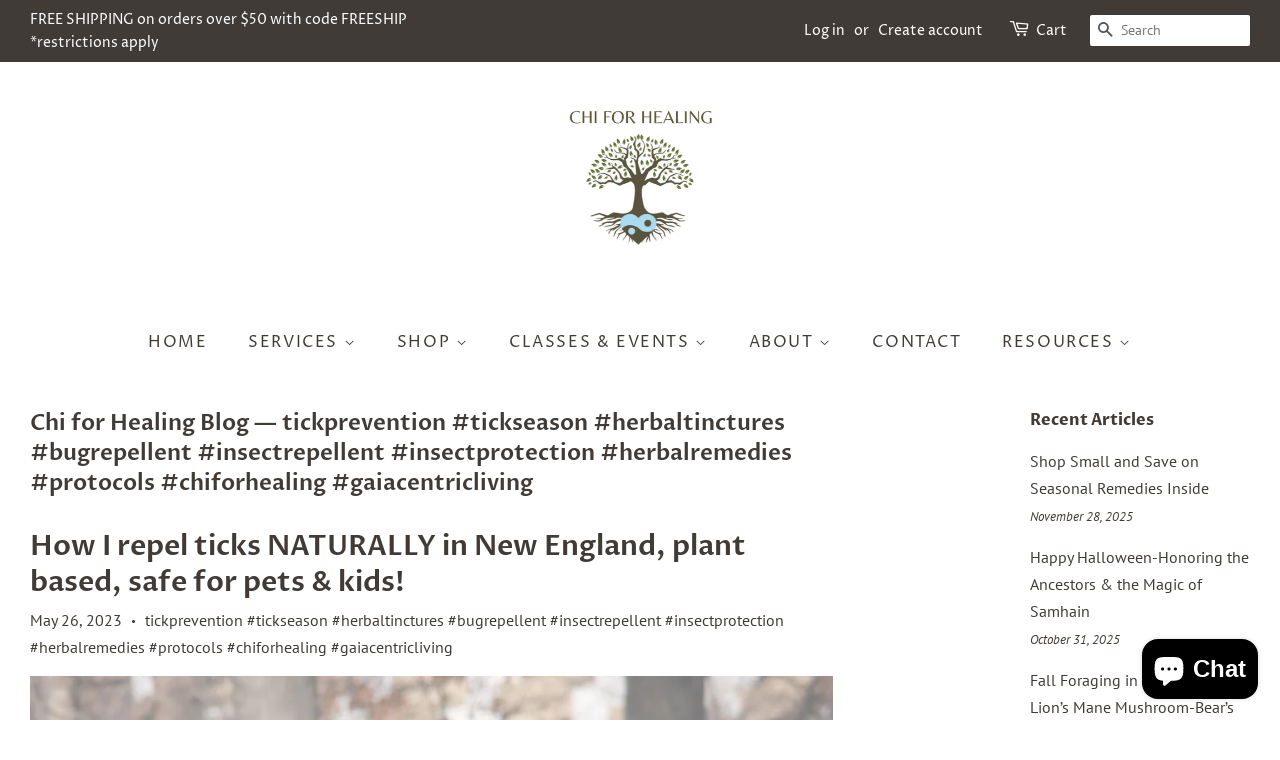

--- FILE ---
content_type: text/html; charset=utf-8
request_url: https://chiforhealing.com/blogs/chi-for-healing-blog/tagged/tickprevention-tickseason-herbaltinctures-bugrepellent-insectrepellent-insectprotection-herbalremedies-protocols-chiforhealing-gaiacentricliving
body_size: 26343
content:
<!doctype html>
<html class="no-js">
<head>
<meta name="google-site-verification" content="JJXUQLQ_ihEPvjyhH42C-PkHLpZRfqJTLSjtvjbWJaA"/>
<meta name="facebook-domain-verification" content="o3gpzs74uk5pl3201k1m5rk11xo9t0" />
  <script id="mcjs">!function(c,h,i,m,p){m=c.createElement(h),p=c.getElementsByTagName(h)[0],m.async=1,m.src=i,p.parentNode.insertBefore(m,p)}(document,"script","https://chimpstatic.com/mcjs-connected/js/users/a7ac223ca5a38171dc6882ecc/f4b83219192c5408b93787599.js");</script>
  <!-- Basic page needs ================================================== -->
  <meta charset="utf-8">
  <meta http-equiv="X-UA-Compatible" content="IE=edge,chrome=1">

  
  <link rel="shortcut icon" href="//chiforhealing.com/cdn/shop/files/MERCH_-_GAIA_CENTRIC_LIVING_2_32x32.png?v=1707860128" type="image/png" />
  

  <!-- Title and description ================================================== -->
  <title>
  Chi for Healing Blog &ndash; Tagged &quot;tickprevention #tickseason #herbaltinctures #bugrepellent #insectrepellent #insectprotection #herbalremedies #protocols #chiforhealing #gaiacentricliving&quot;
  </title>

  
  <meta name="description" content="This blog shows the variety of ways that chi for healing can help you! We help people struggling with chronic illness and pain to heal with the nature. We teach them the foundations of Chinese medicine, wild foraging, and plant based living so they can become empowered to take healing into their own hands.">
  

  <!-- Social meta ================================================== -->
  <!-- /snippets/social-meta-tags.liquid -->




<meta property="og:site_name" content="Chi for Healing">
<meta property="og:url" content="https://chiforhealing.com/blogs/chi-for-healing-blog/tagged/tickprevention-tickseason-herbaltinctures-bugrepellent-insectrepellent-insectprotection-herbalremedies-protocols-chiforhealing-gaiacentricliving">
<meta property="og:title" content="Chi for Healing Blog">
<meta property="og:type" content="website">
<meta property="og:description" content="This blog shows the variety of ways that chi for healing can help you! We help people struggling with chronic illness and pain to heal with the nature. We teach them the foundations of Chinese medicine, wild foraging, and plant based living so they can become empowered to take healing into their own hands.">

<meta property="og:image" content="http://chiforhealing.com/cdn/shop/files/MERCH_-_GAIA_CENTRIC_LIVING_2_1200x1200.png?v=1707860128">
<meta property="og:image:secure_url" content="https://chiforhealing.com/cdn/shop/files/MERCH_-_GAIA_CENTRIC_LIVING_2_1200x1200.png?v=1707860128">


<meta name="twitter:card" content="summary_large_image">
<meta name="twitter:title" content="Chi for Healing Blog">
<meta name="twitter:description" content="This blog shows the variety of ways that chi for healing can help you! We help people struggling with chronic illness and pain to heal with the nature. We teach them the foundations of Chinese medicine, wild foraging, and plant based living so they can become empowered to take healing into their own hands.">


  <!-- Helpers ================================================== -->
  <link rel="canonical" href="https://chiforhealing.com/blogs/chi-for-healing-blog/tagged/tickprevention-tickseason-herbaltinctures-bugrepellent-insectrepellent-insectprotection-herbalremedies-protocols-chiforhealing-gaiacentricliving">
  <meta name="viewport" content="width=device-width,initial-scale=1">
  <meta name="theme-color" content="#403b37">

  <!-- CSS ================================================== -->
  <link href="//chiforhealing.com/cdn/shop/t/12/assets/timber.scss.css?v=71540868895495740811762617434" rel="stylesheet" type="text/css" media="all" />
  <link href="//chiforhealing.com/cdn/shop/t/12/assets/theme.scss.css?v=77806178982001946681762617434" rel="stylesheet" type="text/css" media="all" />

  <script>
    window.theme = window.theme || {};

    var theme = {
      strings: {
        addToCart: "Add to Cart",
        soldOut: "Sold Out",
        unavailable: "Unavailable",
        zoomClose: "Close (Esc)",
        zoomPrev: "Previous (Left arrow key)",
        zoomNext: "Next (Right arrow key)",
        addressError: "Error looking up that address",
        addressNoResults: "No results for that address",
        addressQueryLimit: "You have exceeded the Google API usage limit. Consider upgrading to a \u003ca href=\"https:\/\/developers.google.com\/maps\/premium\/usage-limits\"\u003ePremium Plan\u003c\/a\u003e.",
        authError: "There was a problem authenticating your Google Maps API Key."
      },
      settings: {
        // Adding some settings to allow the editor to update correctly when they are changed
        enableWideLayout: true,
        typeAccentTransform: true,
        typeAccentSpacing: true,
        baseFontSize: '16px',
        headerBaseFontSize: '32px',
        accentFontSize: '16px'
      },
      variables: {
        mediaQueryMedium: 'screen and (max-width: 768px)',
        bpSmall: false
      },
      moneyFormat: "${{amount}}"
    }

    document.documentElement.className = document.documentElement.className.replace('no-js', 'supports-js');
  </script>

  <!-- Header hook for plugins ================================================== -->
  <script>window.performance && window.performance.mark && window.performance.mark('shopify.content_for_header.start');</script><meta name="google-site-verification" content="y-h4JNekliojehd7lNFD_Qko5YvtqviFBdqI1Uj3quY">
<meta name="google-site-verification" content="JJXUQLQ_ihEPvjyhH42C-PkHLpZRfqJTLSjtvjbWJaA">
<meta id="shopify-digital-wallet" name="shopify-digital-wallet" content="/3404398638/digital_wallets/dialog">
<meta name="shopify-checkout-api-token" content="eee406f9c80bd3879dc5f6f2d82b8aed">
<meta id="in-context-paypal-metadata" data-shop-id="3404398638" data-venmo-supported="false" data-environment="production" data-locale="en_US" data-paypal-v4="true" data-currency="USD">
<link rel="alternate" type="application/atom+xml" title="Feed" href="/blogs/chi-for-healing-blog/tagged/tickprevention-tickseason-herbaltinctures-bugrepellent-insectrepellent-insectprotection-herbalremedies-protocols-chiforhealing-gaiacentricliving.atom" />
<script async="async" src="/checkouts/internal/preloads.js?locale=en-US"></script>
<link rel="preconnect" href="https://shop.app" crossorigin="anonymous">
<script async="async" src="https://shop.app/checkouts/internal/preloads.js?locale=en-US&shop_id=3404398638" crossorigin="anonymous"></script>
<script id="apple-pay-shop-capabilities" type="application/json">{"shopId":3404398638,"countryCode":"US","currencyCode":"USD","merchantCapabilities":["supports3DS"],"merchantId":"gid:\/\/shopify\/Shop\/3404398638","merchantName":"Chi for Healing","requiredBillingContactFields":["postalAddress","email"],"requiredShippingContactFields":["postalAddress","email"],"shippingType":"shipping","supportedNetworks":["visa","masterCard","amex","discover","elo","jcb"],"total":{"type":"pending","label":"Chi for Healing","amount":"1.00"},"shopifyPaymentsEnabled":true,"supportsSubscriptions":true}</script>
<script id="shopify-features" type="application/json">{"accessToken":"eee406f9c80bd3879dc5f6f2d82b8aed","betas":["rich-media-storefront-analytics"],"domain":"chiforhealing.com","predictiveSearch":true,"shopId":3404398638,"locale":"en"}</script>
<script>var Shopify = Shopify || {};
Shopify.shop = "chi-for-healing.myshopify.com";
Shopify.locale = "en";
Shopify.currency = {"active":"USD","rate":"1.0"};
Shopify.country = "US";
Shopify.theme = {"name":"Checkout App || 03-02-2025","id":141065650359,"schema_name":"Minimal","schema_version":"10.1.0","theme_store_id":380,"role":"main"};
Shopify.theme.handle = "null";
Shopify.theme.style = {"id":null,"handle":null};
Shopify.cdnHost = "chiforhealing.com/cdn";
Shopify.routes = Shopify.routes || {};
Shopify.routes.root = "/";</script>
<script type="module">!function(o){(o.Shopify=o.Shopify||{}).modules=!0}(window);</script>
<script>!function(o){function n(){var o=[];function n(){o.push(Array.prototype.slice.apply(arguments))}return n.q=o,n}var t=o.Shopify=o.Shopify||{};t.loadFeatures=n(),t.autoloadFeatures=n()}(window);</script>
<script>
  window.ShopifyPay = window.ShopifyPay || {};
  window.ShopifyPay.apiHost = "shop.app\/pay";
  window.ShopifyPay.redirectState = null;
</script>
<script id="shop-js-analytics" type="application/json">{"pageType":"blog"}</script>
<script defer="defer" async type="module" src="//chiforhealing.com/cdn/shopifycloud/shop-js/modules/v2/client.init-shop-cart-sync_BT-GjEfc.en.esm.js"></script>
<script defer="defer" async type="module" src="//chiforhealing.com/cdn/shopifycloud/shop-js/modules/v2/chunk.common_D58fp_Oc.esm.js"></script>
<script defer="defer" async type="module" src="//chiforhealing.com/cdn/shopifycloud/shop-js/modules/v2/chunk.modal_xMitdFEc.esm.js"></script>
<script type="module">
  await import("//chiforhealing.com/cdn/shopifycloud/shop-js/modules/v2/client.init-shop-cart-sync_BT-GjEfc.en.esm.js");
await import("//chiforhealing.com/cdn/shopifycloud/shop-js/modules/v2/chunk.common_D58fp_Oc.esm.js");
await import("//chiforhealing.com/cdn/shopifycloud/shop-js/modules/v2/chunk.modal_xMitdFEc.esm.js");

  window.Shopify.SignInWithShop?.initShopCartSync?.({"fedCMEnabled":true,"windoidEnabled":true});

</script>
<script>
  window.Shopify = window.Shopify || {};
  if (!window.Shopify.featureAssets) window.Shopify.featureAssets = {};
  window.Shopify.featureAssets['shop-js'] = {"shop-cart-sync":["modules/v2/client.shop-cart-sync_DZOKe7Ll.en.esm.js","modules/v2/chunk.common_D58fp_Oc.esm.js","modules/v2/chunk.modal_xMitdFEc.esm.js"],"init-fed-cm":["modules/v2/client.init-fed-cm_B6oLuCjv.en.esm.js","modules/v2/chunk.common_D58fp_Oc.esm.js","modules/v2/chunk.modal_xMitdFEc.esm.js"],"shop-cash-offers":["modules/v2/client.shop-cash-offers_D2sdYoxE.en.esm.js","modules/v2/chunk.common_D58fp_Oc.esm.js","modules/v2/chunk.modal_xMitdFEc.esm.js"],"shop-login-button":["modules/v2/client.shop-login-button_QeVjl5Y3.en.esm.js","modules/v2/chunk.common_D58fp_Oc.esm.js","modules/v2/chunk.modal_xMitdFEc.esm.js"],"pay-button":["modules/v2/client.pay-button_DXTOsIq6.en.esm.js","modules/v2/chunk.common_D58fp_Oc.esm.js","modules/v2/chunk.modal_xMitdFEc.esm.js"],"shop-button":["modules/v2/client.shop-button_DQZHx9pm.en.esm.js","modules/v2/chunk.common_D58fp_Oc.esm.js","modules/v2/chunk.modal_xMitdFEc.esm.js"],"avatar":["modules/v2/client.avatar_BTnouDA3.en.esm.js"],"init-windoid":["modules/v2/client.init-windoid_CR1B-cfM.en.esm.js","modules/v2/chunk.common_D58fp_Oc.esm.js","modules/v2/chunk.modal_xMitdFEc.esm.js"],"init-shop-for-new-customer-accounts":["modules/v2/client.init-shop-for-new-customer-accounts_C_vY_xzh.en.esm.js","modules/v2/client.shop-login-button_QeVjl5Y3.en.esm.js","modules/v2/chunk.common_D58fp_Oc.esm.js","modules/v2/chunk.modal_xMitdFEc.esm.js"],"init-shop-email-lookup-coordinator":["modules/v2/client.init-shop-email-lookup-coordinator_BI7n9ZSv.en.esm.js","modules/v2/chunk.common_D58fp_Oc.esm.js","modules/v2/chunk.modal_xMitdFEc.esm.js"],"init-shop-cart-sync":["modules/v2/client.init-shop-cart-sync_BT-GjEfc.en.esm.js","modules/v2/chunk.common_D58fp_Oc.esm.js","modules/v2/chunk.modal_xMitdFEc.esm.js"],"shop-toast-manager":["modules/v2/client.shop-toast-manager_DiYdP3xc.en.esm.js","modules/v2/chunk.common_D58fp_Oc.esm.js","modules/v2/chunk.modal_xMitdFEc.esm.js"],"init-customer-accounts":["modules/v2/client.init-customer-accounts_D9ZNqS-Q.en.esm.js","modules/v2/client.shop-login-button_QeVjl5Y3.en.esm.js","modules/v2/chunk.common_D58fp_Oc.esm.js","modules/v2/chunk.modal_xMitdFEc.esm.js"],"init-customer-accounts-sign-up":["modules/v2/client.init-customer-accounts-sign-up_iGw4briv.en.esm.js","modules/v2/client.shop-login-button_QeVjl5Y3.en.esm.js","modules/v2/chunk.common_D58fp_Oc.esm.js","modules/v2/chunk.modal_xMitdFEc.esm.js"],"shop-follow-button":["modules/v2/client.shop-follow-button_CqMgW2wH.en.esm.js","modules/v2/chunk.common_D58fp_Oc.esm.js","modules/v2/chunk.modal_xMitdFEc.esm.js"],"checkout-modal":["modules/v2/client.checkout-modal_xHeaAweL.en.esm.js","modules/v2/chunk.common_D58fp_Oc.esm.js","modules/v2/chunk.modal_xMitdFEc.esm.js"],"shop-login":["modules/v2/client.shop-login_D91U-Q7h.en.esm.js","modules/v2/chunk.common_D58fp_Oc.esm.js","modules/v2/chunk.modal_xMitdFEc.esm.js"],"lead-capture":["modules/v2/client.lead-capture_BJmE1dJe.en.esm.js","modules/v2/chunk.common_D58fp_Oc.esm.js","modules/v2/chunk.modal_xMitdFEc.esm.js"],"payment-terms":["modules/v2/client.payment-terms_Ci9AEqFq.en.esm.js","modules/v2/chunk.common_D58fp_Oc.esm.js","modules/v2/chunk.modal_xMitdFEc.esm.js"]};
</script>
<script>(function() {
  var isLoaded = false;
  function asyncLoad() {
    if (isLoaded) return;
    isLoaded = true;
    var urls = ["https:\/\/inffuse.eventscalendar.co\/plugins\/shopify\/loader.js?app=calendar\u0026shop=chi-for-healing.myshopify.com\u0026shop=chi-for-healing.myshopify.com","https:\/\/chimpstatic.com\/mcjs-connected\/js\/users\/a7ac223ca5a38171dc6882ecc\/761d03c6d495f462c329080fe.js?shop=chi-for-healing.myshopify.com","\/\/cdn.shopify.com\/proxy\/fafd3a950be652bd7dfb32bb612437ec8593ab7084f67856a98fcab2ea7794d9\/static.cdn.printful.com\/static\/js\/external\/shopify-product-customizer.js?v=0.28\u0026shop=chi-for-healing.myshopify.com\u0026sp-cache-control=cHVibGljLCBtYXgtYWdlPTkwMA"];
    for (var i = 0; i < urls.length; i++) {
      var s = document.createElement('script');
      s.type = 'text/javascript';
      s.async = true;
      s.src = urls[i];
      var x = document.getElementsByTagName('script')[0];
      x.parentNode.insertBefore(s, x);
    }
  };
  if(window.attachEvent) {
    window.attachEvent('onload', asyncLoad);
  } else {
    window.addEventListener('load', asyncLoad, false);
  }
})();</script>
<script id="__st">var __st={"a":3404398638,"offset":-18000,"reqid":"db8675ae-b31f-4413-b0a5-58317e2a3dc6-1769032930","pageurl":"chiforhealing.com\/blogs\/chi-for-healing-blog\/tagged\/tickprevention-tickseason-herbaltinctures-bugrepellent-insectrepellent-insectprotection-herbalremedies-protocols-chiforhealing-gaiacentricliving","s":"blogs-24169250862","u":"a920dcfc30e2","p":"blog","rtyp":"blog","rid":24169250862};</script>
<script>window.ShopifyPaypalV4VisibilityTracking = true;</script>
<script id="captcha-bootstrap">!function(){'use strict';const t='contact',e='account',n='new_comment',o=[[t,t],['blogs',n],['comments',n],[t,'customer']],c=[[e,'customer_login'],[e,'guest_login'],[e,'recover_customer_password'],[e,'create_customer']],r=t=>t.map((([t,e])=>`form[action*='/${t}']:not([data-nocaptcha='true']) input[name='form_type'][value='${e}']`)).join(','),a=t=>()=>t?[...document.querySelectorAll(t)].map((t=>t.form)):[];function s(){const t=[...o],e=r(t);return a(e)}const i='password',u='form_key',d=['recaptcha-v3-token','g-recaptcha-response','h-captcha-response',i],f=()=>{try{return window.sessionStorage}catch{return}},m='__shopify_v',_=t=>t.elements[u];function p(t,e,n=!1){try{const o=window.sessionStorage,c=JSON.parse(o.getItem(e)),{data:r}=function(t){const{data:e,action:n}=t;return t[m]||n?{data:e,action:n}:{data:t,action:n}}(c);for(const[e,n]of Object.entries(r))t.elements[e]&&(t.elements[e].value=n);n&&o.removeItem(e)}catch(o){console.error('form repopulation failed',{error:o})}}const l='form_type',E='cptcha';function T(t){t.dataset[E]=!0}const w=window,h=w.document,L='Shopify',v='ce_forms',y='captcha';let A=!1;((t,e)=>{const n=(g='f06e6c50-85a8-45c8-87d0-21a2b65856fe',I='https://cdn.shopify.com/shopifycloud/storefront-forms-hcaptcha/ce_storefront_forms_captcha_hcaptcha.v1.5.2.iife.js',D={infoText:'Protected by hCaptcha',privacyText:'Privacy',termsText:'Terms'},(t,e,n)=>{const o=w[L][v],c=o.bindForm;if(c)return c(t,g,e,D).then(n);var r;o.q.push([[t,g,e,D],n]),r=I,A||(h.body.append(Object.assign(h.createElement('script'),{id:'captcha-provider',async:!0,src:r})),A=!0)});var g,I,D;w[L]=w[L]||{},w[L][v]=w[L][v]||{},w[L][v].q=[],w[L][y]=w[L][y]||{},w[L][y].protect=function(t,e){n(t,void 0,e),T(t)},Object.freeze(w[L][y]),function(t,e,n,w,h,L){const[v,y,A,g]=function(t,e,n){const i=e?o:[],u=t?c:[],d=[...i,...u],f=r(d),m=r(i),_=r(d.filter((([t,e])=>n.includes(e))));return[a(f),a(m),a(_),s()]}(w,h,L),I=t=>{const e=t.target;return e instanceof HTMLFormElement?e:e&&e.form},D=t=>v().includes(t);t.addEventListener('submit',(t=>{const e=I(t);if(!e)return;const n=D(e)&&!e.dataset.hcaptchaBound&&!e.dataset.recaptchaBound,o=_(e),c=g().includes(e)&&(!o||!o.value);(n||c)&&t.preventDefault(),c&&!n&&(function(t){try{if(!f())return;!function(t){const e=f();if(!e)return;const n=_(t);if(!n)return;const o=n.value;o&&e.removeItem(o)}(t);const e=Array.from(Array(32),(()=>Math.random().toString(36)[2])).join('');!function(t,e){_(t)||t.append(Object.assign(document.createElement('input'),{type:'hidden',name:u})),t.elements[u].value=e}(t,e),function(t,e){const n=f();if(!n)return;const o=[...t.querySelectorAll(`input[type='${i}']`)].map((({name:t})=>t)),c=[...d,...o],r={};for(const[a,s]of new FormData(t).entries())c.includes(a)||(r[a]=s);n.setItem(e,JSON.stringify({[m]:1,action:t.action,data:r}))}(t,e)}catch(e){console.error('failed to persist form',e)}}(e),e.submit())}));const S=(t,e)=>{t&&!t.dataset[E]&&(n(t,e.some((e=>e===t))),T(t))};for(const o of['focusin','change'])t.addEventListener(o,(t=>{const e=I(t);D(e)&&S(e,y())}));const B=e.get('form_key'),M=e.get(l),P=B&&M;t.addEventListener('DOMContentLoaded',(()=>{const t=y();if(P)for(const e of t)e.elements[l].value===M&&p(e,B);[...new Set([...A(),...v().filter((t=>'true'===t.dataset.shopifyCaptcha))])].forEach((e=>S(e,t)))}))}(h,new URLSearchParams(w.location.search),n,t,e,['guest_login'])})(!0,!0)}();</script>
<script integrity="sha256-4kQ18oKyAcykRKYeNunJcIwy7WH5gtpwJnB7kiuLZ1E=" data-source-attribution="shopify.loadfeatures" defer="defer" src="//chiforhealing.com/cdn/shopifycloud/storefront/assets/storefront/load_feature-a0a9edcb.js" crossorigin="anonymous"></script>
<script crossorigin="anonymous" defer="defer" src="//chiforhealing.com/cdn/shopifycloud/storefront/assets/shopify_pay/storefront-65b4c6d7.js?v=20250812"></script>
<script data-source-attribution="shopify.dynamic_checkout.dynamic.init">var Shopify=Shopify||{};Shopify.PaymentButton=Shopify.PaymentButton||{isStorefrontPortableWallets:!0,init:function(){window.Shopify.PaymentButton.init=function(){};var t=document.createElement("script");t.src="https://chiforhealing.com/cdn/shopifycloud/portable-wallets/latest/portable-wallets.en.js",t.type="module",document.head.appendChild(t)}};
</script>
<script data-source-attribution="shopify.dynamic_checkout.buyer_consent">
  function portableWalletsHideBuyerConsent(e){var t=document.getElementById("shopify-buyer-consent"),n=document.getElementById("shopify-subscription-policy-button");t&&n&&(t.classList.add("hidden"),t.setAttribute("aria-hidden","true"),n.removeEventListener("click",e))}function portableWalletsShowBuyerConsent(e){var t=document.getElementById("shopify-buyer-consent"),n=document.getElementById("shopify-subscription-policy-button");t&&n&&(t.classList.remove("hidden"),t.removeAttribute("aria-hidden"),n.addEventListener("click",e))}window.Shopify?.PaymentButton&&(window.Shopify.PaymentButton.hideBuyerConsent=portableWalletsHideBuyerConsent,window.Shopify.PaymentButton.showBuyerConsent=portableWalletsShowBuyerConsent);
</script>
<script data-source-attribution="shopify.dynamic_checkout.cart.bootstrap">document.addEventListener("DOMContentLoaded",(function(){function t(){return document.querySelector("shopify-accelerated-checkout-cart, shopify-accelerated-checkout")}if(t())Shopify.PaymentButton.init();else{new MutationObserver((function(e,n){t()&&(Shopify.PaymentButton.init(),n.disconnect())})).observe(document.body,{childList:!0,subtree:!0})}}));
</script>
<script id='scb4127' type='text/javascript' async='' src='https://chiforhealing.com/cdn/shopifycloud/privacy-banner/storefront-banner.js'></script><link id="shopify-accelerated-checkout-styles" rel="stylesheet" media="screen" href="https://chiforhealing.com/cdn/shopifycloud/portable-wallets/latest/accelerated-checkout-backwards-compat.css" crossorigin="anonymous">
<style id="shopify-accelerated-checkout-cart">
        #shopify-buyer-consent {
  margin-top: 1em;
  display: inline-block;
  width: 100%;
}

#shopify-buyer-consent.hidden {
  display: none;
}

#shopify-subscription-policy-button {
  background: none;
  border: none;
  padding: 0;
  text-decoration: underline;
  font-size: inherit;
  cursor: pointer;
}

#shopify-subscription-policy-button::before {
  box-shadow: none;
}

      </style>

<script>window.performance && window.performance.mark && window.performance.mark('shopify.content_for_header.end');</script>

  <script src="//chiforhealing.com/cdn/shop/t/12/assets/jquery-2.2.3.min.js?v=58211863146907186831738565673" type="text/javascript"></script>

  <script src="//chiforhealing.com/cdn/shop/t/12/assets/lazysizes.min.js?v=177476512571513845041738565673" async="async"></script>

  
  

<!--Gem_Page_Header_Script-->
    


<!--End_Gem_Page_Header_Script-->



    

    
  
<script src="https://cdn.shopify.com/extensions/e8878072-2f6b-4e89-8082-94b04320908d/inbox-1254/assets/inbox-chat-loader.js" type="text/javascript" defer="defer"></script>
<link href="https://monorail-edge.shopifysvc.com" rel="dns-prefetch">
<script>(function(){if ("sendBeacon" in navigator && "performance" in window) {try {var session_token_from_headers = performance.getEntriesByType('navigation')[0].serverTiming.find(x => x.name == '_s').description;} catch {var session_token_from_headers = undefined;}var session_cookie_matches = document.cookie.match(/_shopify_s=([^;]*)/);var session_token_from_cookie = session_cookie_matches && session_cookie_matches.length === 2 ? session_cookie_matches[1] : "";var session_token = session_token_from_headers || session_token_from_cookie || "";function handle_abandonment_event(e) {var entries = performance.getEntries().filter(function(entry) {return /monorail-edge.shopifysvc.com/.test(entry.name);});if (!window.abandonment_tracked && entries.length === 0) {window.abandonment_tracked = true;var currentMs = Date.now();var navigation_start = performance.timing.navigationStart;var payload = {shop_id: 3404398638,url: window.location.href,navigation_start,duration: currentMs - navigation_start,session_token,page_type: "blog"};window.navigator.sendBeacon("https://monorail-edge.shopifysvc.com/v1/produce", JSON.stringify({schema_id: "online_store_buyer_site_abandonment/1.1",payload: payload,metadata: {event_created_at_ms: currentMs,event_sent_at_ms: currentMs}}));}}window.addEventListener('pagehide', handle_abandonment_event);}}());</script>
<script id="web-pixels-manager-setup">(function e(e,d,r,n,o){if(void 0===o&&(o={}),!Boolean(null===(a=null===(i=window.Shopify)||void 0===i?void 0:i.analytics)||void 0===a?void 0:a.replayQueue)){var i,a;window.Shopify=window.Shopify||{};var t=window.Shopify;t.analytics=t.analytics||{};var s=t.analytics;s.replayQueue=[],s.publish=function(e,d,r){return s.replayQueue.push([e,d,r]),!0};try{self.performance.mark("wpm:start")}catch(e){}var l=function(){var e={modern:/Edge?\/(1{2}[4-9]|1[2-9]\d|[2-9]\d{2}|\d{4,})\.\d+(\.\d+|)|Firefox\/(1{2}[4-9]|1[2-9]\d|[2-9]\d{2}|\d{4,})\.\d+(\.\d+|)|Chrom(ium|e)\/(9{2}|\d{3,})\.\d+(\.\d+|)|(Maci|X1{2}).+ Version\/(15\.\d+|(1[6-9]|[2-9]\d|\d{3,})\.\d+)([,.]\d+|)( \(\w+\)|)( Mobile\/\w+|) Safari\/|Chrome.+OPR\/(9{2}|\d{3,})\.\d+\.\d+|(CPU[ +]OS|iPhone[ +]OS|CPU[ +]iPhone|CPU IPhone OS|CPU iPad OS)[ +]+(15[._]\d+|(1[6-9]|[2-9]\d|\d{3,})[._]\d+)([._]\d+|)|Android:?[ /-](13[3-9]|1[4-9]\d|[2-9]\d{2}|\d{4,})(\.\d+|)(\.\d+|)|Android.+Firefox\/(13[5-9]|1[4-9]\d|[2-9]\d{2}|\d{4,})\.\d+(\.\d+|)|Android.+Chrom(ium|e)\/(13[3-9]|1[4-9]\d|[2-9]\d{2}|\d{4,})\.\d+(\.\d+|)|SamsungBrowser\/([2-9]\d|\d{3,})\.\d+/,legacy:/Edge?\/(1[6-9]|[2-9]\d|\d{3,})\.\d+(\.\d+|)|Firefox\/(5[4-9]|[6-9]\d|\d{3,})\.\d+(\.\d+|)|Chrom(ium|e)\/(5[1-9]|[6-9]\d|\d{3,})\.\d+(\.\d+|)([\d.]+$|.*Safari\/(?![\d.]+ Edge\/[\d.]+$))|(Maci|X1{2}).+ Version\/(10\.\d+|(1[1-9]|[2-9]\d|\d{3,})\.\d+)([,.]\d+|)( \(\w+\)|)( Mobile\/\w+|) Safari\/|Chrome.+OPR\/(3[89]|[4-9]\d|\d{3,})\.\d+\.\d+|(CPU[ +]OS|iPhone[ +]OS|CPU[ +]iPhone|CPU IPhone OS|CPU iPad OS)[ +]+(10[._]\d+|(1[1-9]|[2-9]\d|\d{3,})[._]\d+)([._]\d+|)|Android:?[ /-](13[3-9]|1[4-9]\d|[2-9]\d{2}|\d{4,})(\.\d+|)(\.\d+|)|Mobile Safari.+OPR\/([89]\d|\d{3,})\.\d+\.\d+|Android.+Firefox\/(13[5-9]|1[4-9]\d|[2-9]\d{2}|\d{4,})\.\d+(\.\d+|)|Android.+Chrom(ium|e)\/(13[3-9]|1[4-9]\d|[2-9]\d{2}|\d{4,})\.\d+(\.\d+|)|Android.+(UC? ?Browser|UCWEB|U3)[ /]?(15\.([5-9]|\d{2,})|(1[6-9]|[2-9]\d|\d{3,})\.\d+)\.\d+|SamsungBrowser\/(5\.\d+|([6-9]|\d{2,})\.\d+)|Android.+MQ{2}Browser\/(14(\.(9|\d{2,})|)|(1[5-9]|[2-9]\d|\d{3,})(\.\d+|))(\.\d+|)|K[Aa][Ii]OS\/(3\.\d+|([4-9]|\d{2,})\.\d+)(\.\d+|)/},d=e.modern,r=e.legacy,n=navigator.userAgent;return n.match(d)?"modern":n.match(r)?"legacy":"unknown"}(),u="modern"===l?"modern":"legacy",c=(null!=n?n:{modern:"",legacy:""})[u],f=function(e){return[e.baseUrl,"/wpm","/b",e.hashVersion,"modern"===e.buildTarget?"m":"l",".js"].join("")}({baseUrl:d,hashVersion:r,buildTarget:u}),m=function(e){var d=e.version,r=e.bundleTarget,n=e.surface,o=e.pageUrl,i=e.monorailEndpoint;return{emit:function(e){var a=e.status,t=e.errorMsg,s=(new Date).getTime(),l=JSON.stringify({metadata:{event_sent_at_ms:s},events:[{schema_id:"web_pixels_manager_load/3.1",payload:{version:d,bundle_target:r,page_url:o,status:a,surface:n,error_msg:t},metadata:{event_created_at_ms:s}}]});if(!i)return console&&console.warn&&console.warn("[Web Pixels Manager] No Monorail endpoint provided, skipping logging."),!1;try{return self.navigator.sendBeacon.bind(self.navigator)(i,l)}catch(e){}var u=new XMLHttpRequest;try{return u.open("POST",i,!0),u.setRequestHeader("Content-Type","text/plain"),u.send(l),!0}catch(e){return console&&console.warn&&console.warn("[Web Pixels Manager] Got an unhandled error while logging to Monorail."),!1}}}}({version:r,bundleTarget:l,surface:e.surface,pageUrl:self.location.href,monorailEndpoint:e.monorailEndpoint});try{o.browserTarget=l,function(e){var d=e.src,r=e.async,n=void 0===r||r,o=e.onload,i=e.onerror,a=e.sri,t=e.scriptDataAttributes,s=void 0===t?{}:t,l=document.createElement("script"),u=document.querySelector("head"),c=document.querySelector("body");if(l.async=n,l.src=d,a&&(l.integrity=a,l.crossOrigin="anonymous"),s)for(var f in s)if(Object.prototype.hasOwnProperty.call(s,f))try{l.dataset[f]=s[f]}catch(e){}if(o&&l.addEventListener("load",o),i&&l.addEventListener("error",i),u)u.appendChild(l);else{if(!c)throw new Error("Did not find a head or body element to append the script");c.appendChild(l)}}({src:f,async:!0,onload:function(){if(!function(){var e,d;return Boolean(null===(d=null===(e=window.Shopify)||void 0===e?void 0:e.analytics)||void 0===d?void 0:d.initialized)}()){var d=window.webPixelsManager.init(e)||void 0;if(d){var r=window.Shopify.analytics;r.replayQueue.forEach((function(e){var r=e[0],n=e[1],o=e[2];d.publishCustomEvent(r,n,o)})),r.replayQueue=[],r.publish=d.publishCustomEvent,r.visitor=d.visitor,r.initialized=!0}}},onerror:function(){return m.emit({status:"failed",errorMsg:"".concat(f," has failed to load")})},sri:function(e){var d=/^sha384-[A-Za-z0-9+/=]+$/;return"string"==typeof e&&d.test(e)}(c)?c:"",scriptDataAttributes:o}),m.emit({status:"loading"})}catch(e){m.emit({status:"failed",errorMsg:(null==e?void 0:e.message)||"Unknown error"})}}})({shopId: 3404398638,storefrontBaseUrl: "https://chiforhealing.com",extensionsBaseUrl: "https://extensions.shopifycdn.com/cdn/shopifycloud/web-pixels-manager",monorailEndpoint: "https://monorail-edge.shopifysvc.com/unstable/produce_batch",surface: "storefront-renderer",enabledBetaFlags: ["2dca8a86"],webPixelsConfigList: [{"id":"852983991","configuration":"{\"pixelCode\":\"D0MDSC3C77U9UT017LH0\"}","eventPayloadVersion":"v1","runtimeContext":"STRICT","scriptVersion":"22e92c2ad45662f435e4801458fb78cc","type":"APP","apiClientId":4383523,"privacyPurposes":["ANALYTICS","MARKETING","SALE_OF_DATA"],"dataSharingAdjustments":{"protectedCustomerApprovalScopes":["read_customer_address","read_customer_email","read_customer_name","read_customer_personal_data","read_customer_phone"]}},{"id":"487456951","configuration":"{\"config\":\"{\\\"pixel_id\\\":\\\"G-VXP7EH1TZB\\\",\\\"target_country\\\":\\\"US\\\",\\\"gtag_events\\\":[{\\\"type\\\":\\\"begin_checkout\\\",\\\"action_label\\\":[\\\"G-VXP7EH1TZB\\\",\\\"AW-475802975\\\/X-UMCIK2-OkBEN_a8OIB\\\"]},{\\\"type\\\":\\\"search\\\",\\\"action_label\\\":[\\\"G-VXP7EH1TZB\\\",\\\"AW-475802975\\\/wxAoCIW2-OkBEN_a8OIB\\\"]},{\\\"type\\\":\\\"view_item\\\",\\\"action_label\\\":[\\\"G-VXP7EH1TZB\\\",\\\"AW-475802975\\\/f_QtCPy1-OkBEN_a8OIB\\\",\\\"MC-HD7QVJYBNH\\\"]},{\\\"type\\\":\\\"purchase\\\",\\\"action_label\\\":[\\\"G-VXP7EH1TZB\\\",\\\"AW-475802975\\\/KSUFCPm1-OkBEN_a8OIB\\\",\\\"MC-HD7QVJYBNH\\\"]},{\\\"type\\\":\\\"page_view\\\",\\\"action_label\\\":[\\\"G-VXP7EH1TZB\\\",\\\"AW-475802975\\\/4ofxCPa1-OkBEN_a8OIB\\\",\\\"MC-HD7QVJYBNH\\\"]},{\\\"type\\\":\\\"add_payment_info\\\",\\\"action_label\\\":[\\\"G-VXP7EH1TZB\\\",\\\"AW-475802975\\\/oNmlCIi2-OkBEN_a8OIB\\\"]},{\\\"type\\\":\\\"add_to_cart\\\",\\\"action_label\\\":[\\\"G-VXP7EH1TZB\\\",\\\"AW-475802975\\\/NuYTCP-1-OkBEN_a8OIB\\\"]}],\\\"enable_monitoring_mode\\\":false}\"}","eventPayloadVersion":"v1","runtimeContext":"OPEN","scriptVersion":"b2a88bafab3e21179ed38636efcd8a93","type":"APP","apiClientId":1780363,"privacyPurposes":[],"dataSharingAdjustments":{"protectedCustomerApprovalScopes":["read_customer_address","read_customer_email","read_customer_name","read_customer_personal_data","read_customer_phone"]}},{"id":"134217911","configuration":"{\"pixel_id\":\"1205542203146838\",\"pixel_type\":\"facebook_pixel\",\"metaapp_system_user_token\":\"-\"}","eventPayloadVersion":"v1","runtimeContext":"OPEN","scriptVersion":"ca16bc87fe92b6042fbaa3acc2fbdaa6","type":"APP","apiClientId":2329312,"privacyPurposes":["ANALYTICS","MARKETING","SALE_OF_DATA"],"dataSharingAdjustments":{"protectedCustomerApprovalScopes":["read_customer_address","read_customer_email","read_customer_name","read_customer_personal_data","read_customer_phone"]}},{"id":"59474103","configuration":"{\"tagID\":\"2614200194065\"}","eventPayloadVersion":"v1","runtimeContext":"STRICT","scriptVersion":"18031546ee651571ed29edbe71a3550b","type":"APP","apiClientId":3009811,"privacyPurposes":["ANALYTICS","MARKETING","SALE_OF_DATA"],"dataSharingAdjustments":{"protectedCustomerApprovalScopes":["read_customer_address","read_customer_email","read_customer_name","read_customer_personal_data","read_customer_phone"]}},{"id":"57639095","eventPayloadVersion":"v1","runtimeContext":"LAX","scriptVersion":"1","type":"CUSTOM","privacyPurposes":["MARKETING"],"name":"Meta pixel (migrated)"},{"id":"shopify-app-pixel","configuration":"{}","eventPayloadVersion":"v1","runtimeContext":"STRICT","scriptVersion":"0450","apiClientId":"shopify-pixel","type":"APP","privacyPurposes":["ANALYTICS","MARKETING"]},{"id":"shopify-custom-pixel","eventPayloadVersion":"v1","runtimeContext":"LAX","scriptVersion":"0450","apiClientId":"shopify-pixel","type":"CUSTOM","privacyPurposes":["ANALYTICS","MARKETING"]}],isMerchantRequest: false,initData: {"shop":{"name":"Chi for Healing","paymentSettings":{"currencyCode":"USD"},"myshopifyDomain":"chi-for-healing.myshopify.com","countryCode":"US","storefrontUrl":"https:\/\/chiforhealing.com"},"customer":null,"cart":null,"checkout":null,"productVariants":[],"purchasingCompany":null},},"https://chiforhealing.com/cdn","fcfee988w5aeb613cpc8e4bc33m6693e112",{"modern":"","legacy":""},{"shopId":"3404398638","storefrontBaseUrl":"https:\/\/chiforhealing.com","extensionBaseUrl":"https:\/\/extensions.shopifycdn.com\/cdn\/shopifycloud\/web-pixels-manager","surface":"storefront-renderer","enabledBetaFlags":"[\"2dca8a86\"]","isMerchantRequest":"false","hashVersion":"fcfee988w5aeb613cpc8e4bc33m6693e112","publish":"custom","events":"[[\"page_viewed\",{}]]"});</script><script>
  window.ShopifyAnalytics = window.ShopifyAnalytics || {};
  window.ShopifyAnalytics.meta = window.ShopifyAnalytics.meta || {};
  window.ShopifyAnalytics.meta.currency = 'USD';
  var meta = {"page":{"pageType":"blog","resourceType":"blog","resourceId":24169250862,"requestId":"db8675ae-b31f-4413-b0a5-58317e2a3dc6-1769032930"}};
  for (var attr in meta) {
    window.ShopifyAnalytics.meta[attr] = meta[attr];
  }
</script>
<script class="analytics">
  (function () {
    var customDocumentWrite = function(content) {
      var jquery = null;

      if (window.jQuery) {
        jquery = window.jQuery;
      } else if (window.Checkout && window.Checkout.$) {
        jquery = window.Checkout.$;
      }

      if (jquery) {
        jquery('body').append(content);
      }
    };

    var hasLoggedConversion = function(token) {
      if (token) {
        return document.cookie.indexOf('loggedConversion=' + token) !== -1;
      }
      return false;
    }

    var setCookieIfConversion = function(token) {
      if (token) {
        var twoMonthsFromNow = new Date(Date.now());
        twoMonthsFromNow.setMonth(twoMonthsFromNow.getMonth() + 2);

        document.cookie = 'loggedConversion=' + token + '; expires=' + twoMonthsFromNow;
      }
    }

    var trekkie = window.ShopifyAnalytics.lib = window.trekkie = window.trekkie || [];
    if (trekkie.integrations) {
      return;
    }
    trekkie.methods = [
      'identify',
      'page',
      'ready',
      'track',
      'trackForm',
      'trackLink'
    ];
    trekkie.factory = function(method) {
      return function() {
        var args = Array.prototype.slice.call(arguments);
        args.unshift(method);
        trekkie.push(args);
        return trekkie;
      };
    };
    for (var i = 0; i < trekkie.methods.length; i++) {
      var key = trekkie.methods[i];
      trekkie[key] = trekkie.factory(key);
    }
    trekkie.load = function(config) {
      trekkie.config = config || {};
      trekkie.config.initialDocumentCookie = document.cookie;
      var first = document.getElementsByTagName('script')[0];
      var script = document.createElement('script');
      script.type = 'text/javascript';
      script.onerror = function(e) {
        var scriptFallback = document.createElement('script');
        scriptFallback.type = 'text/javascript';
        scriptFallback.onerror = function(error) {
                var Monorail = {
      produce: function produce(monorailDomain, schemaId, payload) {
        var currentMs = new Date().getTime();
        var event = {
          schema_id: schemaId,
          payload: payload,
          metadata: {
            event_created_at_ms: currentMs,
            event_sent_at_ms: currentMs
          }
        };
        return Monorail.sendRequest("https://" + monorailDomain + "/v1/produce", JSON.stringify(event));
      },
      sendRequest: function sendRequest(endpointUrl, payload) {
        // Try the sendBeacon API
        if (window && window.navigator && typeof window.navigator.sendBeacon === 'function' && typeof window.Blob === 'function' && !Monorail.isIos12()) {
          var blobData = new window.Blob([payload], {
            type: 'text/plain'
          });

          if (window.navigator.sendBeacon(endpointUrl, blobData)) {
            return true;
          } // sendBeacon was not successful

        } // XHR beacon

        var xhr = new XMLHttpRequest();

        try {
          xhr.open('POST', endpointUrl);
          xhr.setRequestHeader('Content-Type', 'text/plain');
          xhr.send(payload);
        } catch (e) {
          console.log(e);
        }

        return false;
      },
      isIos12: function isIos12() {
        return window.navigator.userAgent.lastIndexOf('iPhone; CPU iPhone OS 12_') !== -1 || window.navigator.userAgent.lastIndexOf('iPad; CPU OS 12_') !== -1;
      }
    };
    Monorail.produce('monorail-edge.shopifysvc.com',
      'trekkie_storefront_load_errors/1.1',
      {shop_id: 3404398638,
      theme_id: 141065650359,
      app_name: "storefront",
      context_url: window.location.href,
      source_url: "//chiforhealing.com/cdn/s/trekkie.storefront.cd680fe47e6c39ca5d5df5f0a32d569bc48c0f27.min.js"});

        };
        scriptFallback.async = true;
        scriptFallback.src = '//chiforhealing.com/cdn/s/trekkie.storefront.cd680fe47e6c39ca5d5df5f0a32d569bc48c0f27.min.js';
        first.parentNode.insertBefore(scriptFallback, first);
      };
      script.async = true;
      script.src = '//chiforhealing.com/cdn/s/trekkie.storefront.cd680fe47e6c39ca5d5df5f0a32d569bc48c0f27.min.js';
      first.parentNode.insertBefore(script, first);
    };
    trekkie.load(
      {"Trekkie":{"appName":"storefront","development":false,"defaultAttributes":{"shopId":3404398638,"isMerchantRequest":null,"themeId":141065650359,"themeCityHash":"9435273619181875031","contentLanguage":"en","currency":"USD","eventMetadataId":"c8c3762c-7e93-47b0-a7c7-1af7f87c18f8"},"isServerSideCookieWritingEnabled":true,"monorailRegion":"shop_domain","enabledBetaFlags":["65f19447"]},"Session Attribution":{},"S2S":{"facebookCapiEnabled":true,"source":"trekkie-storefront-renderer","apiClientId":580111}}
    );

    var loaded = false;
    trekkie.ready(function() {
      if (loaded) return;
      loaded = true;

      window.ShopifyAnalytics.lib = window.trekkie;

      var originalDocumentWrite = document.write;
      document.write = customDocumentWrite;
      try { window.ShopifyAnalytics.merchantGoogleAnalytics.call(this); } catch(error) {};
      document.write = originalDocumentWrite;

      window.ShopifyAnalytics.lib.page(null,{"pageType":"blog","resourceType":"blog","resourceId":24169250862,"requestId":"db8675ae-b31f-4413-b0a5-58317e2a3dc6-1769032930","shopifyEmitted":true});

      var match = window.location.pathname.match(/checkouts\/(.+)\/(thank_you|post_purchase)/)
      var token = match? match[1]: undefined;
      if (!hasLoggedConversion(token)) {
        setCookieIfConversion(token);
        
      }
    });


        var eventsListenerScript = document.createElement('script');
        eventsListenerScript.async = true;
        eventsListenerScript.src = "//chiforhealing.com/cdn/shopifycloud/storefront/assets/shop_events_listener-3da45d37.js";
        document.getElementsByTagName('head')[0].appendChild(eventsListenerScript);

})();</script>
  <script>
  if (!window.ga || (window.ga && typeof window.ga !== 'function')) {
    window.ga = function ga() {
      (window.ga.q = window.ga.q || []).push(arguments);
      if (window.Shopify && window.Shopify.analytics && typeof window.Shopify.analytics.publish === 'function') {
        window.Shopify.analytics.publish("ga_stub_called", {}, {sendTo: "google_osp_migration"});
      }
      console.error("Shopify's Google Analytics stub called with:", Array.from(arguments), "\nSee https://help.shopify.com/manual/promoting-marketing/pixels/pixel-migration#google for more information.");
    };
    if (window.Shopify && window.Shopify.analytics && typeof window.Shopify.analytics.publish === 'function') {
      window.Shopify.analytics.publish("ga_stub_initialized", {}, {sendTo: "google_osp_migration"});
    }
  }
</script>
<script
  defer
  src="https://chiforhealing.com/cdn/shopifycloud/perf-kit/shopify-perf-kit-3.0.4.min.js"
  data-application="storefront-renderer"
  data-shop-id="3404398638"
  data-render-region="gcp-us-central1"
  data-page-type="blog"
  data-theme-instance-id="141065650359"
  data-theme-name="Minimal"
  data-theme-version="10.1.0"
  data-monorail-region="shop_domain"
  data-resource-timing-sampling-rate="10"
  data-shs="true"
  data-shs-beacon="true"
  data-shs-export-with-fetch="true"
  data-shs-logs-sample-rate="1"
  data-shs-beacon-endpoint="https://chiforhealing.com/api/collect"
></script>
</head>

<body id="chi-for-healing-blog" class="template-blog" >

  <div id="shopify-section-header" class="shopify-section"><style>
  .logo__image-wrapper {
    max-width: 200px;
  }
  /*================= If logo is above navigation ================== */
  
    .site-nav {
      
      margin-top: 30px;
    }

    
      .logo__image-wrapper {
        margin: 0 auto;
      }
    
  

  /*============ If logo is on the same line as navigation ============ */
  


  
</style>

<div data-section-id="header" data-section-type="header-section">
  <div class="header-bar">
    <div class="wrapper medium-down--hide">
      <div class="post-large--display-table">

        
          <div class="header-bar__left post-large--display-table-cell">

            

            

            
              <div class="header-bar__module header-bar__message">
                
                  FREE SHIPPING on orders over $50 with code FREESHIP *restrictions apply
                
              </div>
            

          </div>
        

        <div class="header-bar__right post-large--display-table-cell">

          
            <ul class="header-bar__module header-bar__module--list">
              
                <li>
                  <a href="/account/login" id="customer_login_link">Log in</a>
                </li>
                <li>or</li>
                <li>
                  <a href="/account/register" id="customer_register_link">Create account</a>
                </li>
              
            </ul>
          

          <div class="header-bar__module">
            <span class="header-bar__sep" aria-hidden="true"></span>
            <a href="/cart" class="cart-page-link">
              <span class="icon icon-cart header-bar__cart-icon" aria-hidden="true"></span>
            </a>
          </div>

          <div class="header-bar__module">
            <a href="/cart" class="cart-page-link">
              Cart
              <span class="cart-count header-bar__cart-count hidden-count">0</span>
            </a>
          </div>

          
            
              <div class="header-bar__module header-bar__search">
                


  <form action="/search" method="get" class="header-bar__search-form clearfix" role="search">
    
    <button type="submit" class="btn btn--search icon-fallback-text header-bar__search-submit">
      <span class="icon icon-search" aria-hidden="true"></span>
      <span class="fallback-text">Search</span>
    </button>
    <input type="search" name="q" value="" aria-label="Search" class="header-bar__search-input" placeholder="Search">
  </form>


              </div>
            
          

        </div>
      </div>
    </div>

    <div class="wrapper post-large--hide announcement-bar--mobile">
      
        
          <span>FREE SHIPPING on orders over $50 with code FREESHIP *restrictions apply</span>
        
      
    </div>

    <div class="wrapper post-large--hide">
      
        <button type="button" class="mobile-nav-trigger" id="MobileNavTrigger" aria-controls="MobileNav" aria-expanded="false">
          <span class="icon icon-hamburger" aria-hidden="true"></span>
          Menu
        </button>
      
      <a href="/cart" class="cart-page-link mobile-cart-page-link">
        <span class="icon icon-cart header-bar__cart-icon" aria-hidden="true"></span>
        Cart <span class="cart-count hidden-count">0</span>
      </a>
    </div>
    <nav role="navigation">
  <ul id="MobileNav" class="mobile-nav post-large--hide">
    
      
        <li class="mobile-nav__link">
          <a
            href="/"
            class="mobile-nav"
            >
            HOME
          </a>
        </li>
      
    
      
        
        <li class="mobile-nav__link" aria-haspopup="true">
          <a
            href="/pages/services"
            class="mobile-nav__sublist-trigger"
            aria-controls="MobileNav-Parent-2"
            aria-expanded="false">
            SERVICES
            <span class="icon-fallback-text mobile-nav__sublist-expand" aria-hidden="true">
  <span class="icon icon-plus" aria-hidden="true"></span>
  <span class="fallback-text">+</span>
</span>
<span class="icon-fallback-text mobile-nav__sublist-contract" aria-hidden="true">
  <span class="icon icon-minus" aria-hidden="true"></span>
  <span class="fallback-text">-</span>
</span>

          </a>
          <ul
            id="MobileNav-Parent-2"
            class="mobile-nav__sublist">
            
            
              
                <li class="mobile-nav__sublist-link">
                  <a
                    href="/pages/in-person-services"
                    >
                    IN PERSON SERVICES
                  </a>
                </li>
              
            
              
                <li class="mobile-nav__sublist-link">
                  <a
                    href="/pages/long-distance-services"
                    >
                    LONG DISTANCE SERVICES
                  </a>
                </li>
              
            
              
                <li class="mobile-nav__sublist-link">
                  <a
                    href="/pages/corporate-wellness-programs"
                    >
                    CORPORATE WELLNESS PROGRAMS
                  </a>
                </li>
              
            
              
                <li class="mobile-nav__sublist-link">
                  <a
                    href="/pages/individual-wellness-programs"
                    >
                    INDIVIDUAL WELLNESS PROGRAMS
                  </a>
                </li>
              
            
              
                <li class="mobile-nav__sublist-link">
                  <a
                    href="/pages/book-an-appointment-online"
                    >
                    BOOK NOW
                  </a>
                </li>
              
            
          </ul>
        </li>
      
    
      
        
        <li class="mobile-nav__link" aria-haspopup="true">
          <a
            href="/collections/shop-all"
            class="mobile-nav__sublist-trigger"
            aria-controls="MobileNav-Parent-3"
            aria-expanded="false">
            SHOP
            <span class="icon-fallback-text mobile-nav__sublist-expand" aria-hidden="true">
  <span class="icon icon-plus" aria-hidden="true"></span>
  <span class="fallback-text">+</span>
</span>
<span class="icon-fallback-text mobile-nav__sublist-contract" aria-hidden="true">
  <span class="icon icon-minus" aria-hidden="true"></span>
  <span class="fallback-text">-</span>
</span>

          </a>
          <ul
            id="MobileNav-Parent-3"
            class="mobile-nav__sublist">
            
              <li class="mobile-nav__sublist-link ">
                <a href="/collections/shop-all" class="site-nav__link">All <span class="visually-hidden">SHOP</span></a>
              </li>
            
            
              
                <li class="mobile-nav__sublist-link">
                  <a
                    href="/collections/shop-all"
                    >
                    SHOP ALL
                  </a>
                </li>
              
            
              
                
                <li class="mobile-nav__sublist-link">
                  <a
                    href="/collections/shop-products"
                    class="mobile-nav__sublist-trigger"
                    aria-controls="MobileNav-Child-3-2"
                    aria-expanded="false"
                    >
                    SHOP PRODUCTS
                    <span class="icon-fallback-text mobile-nav__sublist-expand" aria-hidden="true">
  <span class="icon icon-plus" aria-hidden="true"></span>
  <span class="fallback-text">+</span>
</span>
<span class="icon-fallback-text mobile-nav__sublist-contract" aria-hidden="true">
  <span class="icon icon-minus" aria-hidden="true"></span>
  <span class="fallback-text">-</span>
</span>

                  </a>
                  <ul
                    id="MobileNav-Child-3-2"
                    class="mobile-nav__sublist mobile-nav__sublist--grandchilds">
                    
                      <li class="mobile-nav__sublist-link">
                        <a
                          href="/collections/shop-tea"
                          >
                          SHOP TEA
                        </a>
                      </li>
                    
                      <li class="mobile-nav__sublist-link">
                        <a
                          href="/collections/shop-tinctures"
                          >
                          SHOP TINCTURES
                        </a>
                      </li>
                    
                      <li class="mobile-nav__sublist-link">
                        <a
                          href="/collections/shop-kits"
                          >
                          SHOP KITS
                        </a>
                      </li>
                    
                      <li class="mobile-nav__sublist-link">
                        <a
                          href="/collections/shop-crystals"
                          >
                          SHOP CRYSTALS
                        </a>
                      </li>
                    
                  </ul>
                </li>
              
            
              
                
                <li class="mobile-nav__sublist-link">
                  <a
                    href="/collections/shop-digital"
                    class="mobile-nav__sublist-trigger"
                    aria-controls="MobileNav-Child-3-3"
                    aria-expanded="false"
                    >
                    SHOP DIGITAL 
                    <span class="icon-fallback-text mobile-nav__sublist-expand" aria-hidden="true">
  <span class="icon icon-plus" aria-hidden="true"></span>
  <span class="fallback-text">+</span>
</span>
<span class="icon-fallback-text mobile-nav__sublist-contract" aria-hidden="true">
  <span class="icon icon-minus" aria-hidden="true"></span>
  <span class="fallback-text">-</span>
</span>

                  </a>
                  <ul
                    id="MobileNav-Child-3-3"
                    class="mobile-nav__sublist mobile-nav__sublist--grandchilds">
                    
                      <li class="mobile-nav__sublist-link">
                        <a
                          href="/collections/shop-guided-meditations"
                          >
                          SHOP GUIDED MEDITATIONS
                        </a>
                      </li>
                    
                      <li class="mobile-nav__sublist-link">
                        <a
                          href="/collections/shop-wellness-guides-protocols"
                          >
                          SHOP WELLNESS GUIDES
                        </a>
                      </li>
                    
                      <li class="mobile-nav__sublist-link">
                        <a
                          href="/collections/shop-e-courses"
                          >
                          SHOP E-COURSES 
                        </a>
                      </li>
                    
                  </ul>
                </li>
              
            
              
                <li class="mobile-nav__sublist-link">
                  <a
                    href="/collections/shop-free"
                    >
                    SHOP FREE
                  </a>
                </li>
              
            
          </ul>
        </li>
      
    
      
        
        <li class="mobile-nav__link" aria-haspopup="true">
          <a
            href="/pages/classes-events"
            class="mobile-nav__sublist-trigger"
            aria-controls="MobileNav-Parent-4"
            aria-expanded="false">
            CLASSES &amp; EVENTS
            <span class="icon-fallback-text mobile-nav__sublist-expand" aria-hidden="true">
  <span class="icon icon-plus" aria-hidden="true"></span>
  <span class="fallback-text">+</span>
</span>
<span class="icon-fallback-text mobile-nav__sublist-contract" aria-hidden="true">
  <span class="icon icon-minus" aria-hidden="true"></span>
  <span class="fallback-text">-</span>
</span>

          </a>
          <ul
            id="MobileNav-Parent-4"
            class="mobile-nav__sublist">
            
            
              
                <li class="mobile-nav__sublist-link">
                  <a
                    href="/pages/calendar"
                    >
                    CALENDAR
                  </a>
                </li>
              
            
              
                <li class="mobile-nav__sublist-link">
                  <a
                    href="/pages/classes"
                    >
                    CLASSES | EVENTS | WORKSHOPS
                  </a>
                </li>
              
            
              
                <li class="mobile-nav__sublist-link">
                  <a
                    href="/pages/podcast"
                    >
                    PODCAST
                  </a>
                </li>
              
            
          </ul>
        </li>
      
    
      
        
        <li class="mobile-nav__link" aria-haspopup="true">
          <a
            href="/pages/about"
            class="mobile-nav__sublist-trigger"
            aria-controls="MobileNav-Parent-5"
            aria-expanded="false">
            ABOUT
            <span class="icon-fallback-text mobile-nav__sublist-expand" aria-hidden="true">
  <span class="icon icon-plus" aria-hidden="true"></span>
  <span class="fallback-text">+</span>
</span>
<span class="icon-fallback-text mobile-nav__sublist-contract" aria-hidden="true">
  <span class="icon icon-minus" aria-hidden="true"></span>
  <span class="fallback-text">-</span>
</span>

          </a>
          <ul
            id="MobileNav-Parent-5"
            class="mobile-nav__sublist">
            
            
              
                <li class="mobile-nav__sublist-link">
                  <a
                    href="/pages/about"
                    >
                    ABOUT
                  </a>
                </li>
              
            
              
                <li class="mobile-nav__sublist-link">
                  <a
                    href="/pages/testimonials"
                    >
                    TESTIMONIALS
                  </a>
                </li>
              
            
          </ul>
        </li>
      
    
      
        <li class="mobile-nav__link">
          <a
            href="/pages/contact"
            class="mobile-nav"
            >
            CONTACT
          </a>
        </li>
      
    
      
        
        <li class="mobile-nav__link" aria-haspopup="true">
          <a
            href="/pages/resources"
            class="mobile-nav__sublist-trigger"
            aria-controls="MobileNav-Parent-7"
            aria-expanded="false">
            RESOURCES
            <span class="icon-fallback-text mobile-nav__sublist-expand" aria-hidden="true">
  <span class="icon icon-plus" aria-hidden="true"></span>
  <span class="fallback-text">+</span>
</span>
<span class="icon-fallback-text mobile-nav__sublist-contract" aria-hidden="true">
  <span class="icon icon-minus" aria-hidden="true"></span>
  <span class="fallback-text">-</span>
</span>

          </a>
          <ul
            id="MobileNav-Parent-7"
            class="mobile-nav__sublist">
            
            
              
                <li class="mobile-nav__sublist-link">
                  <a
                    href="/pages/press-media"
                    >
                    PRESS/MEDIA
                  </a>
                </li>
              
            
              
                <li class="mobile-nav__sublist-link">
                  <a
                    href="/pages/newsletter"
                    >
                    NEWSLETTER
                  </a>
                </li>
              
            
              
                <li class="mobile-nav__sublist-link">
                  <a
                    href="/pages/httpswww-youtube-comchannelucdiyln_w-zwaxc4ksdgvo0w"
                    >
                    YOU TUBE CHANNEL
                  </a>
                </li>
              
            
              
                <li class="mobile-nav__sublist-link">
                  <a
                    href="/blogs/chi-for-healing-blog"
                    aria-current="page">
                    BLOG
                  </a>
                </li>
              
            
              
                <li class="mobile-nav__sublist-link">
                  <a
                    href="/pages/recommended"
                    >
                    RECOMMENDED
                  </a>
                </li>
              
            
          </ul>
        </li>
      
    

    
      
        <li class="mobile-nav__link">
          <a href="/account/login" id="customer_login_link">Log in</a>
        </li>
        <li class="mobile-nav__link">
          <a href="/account/register" id="customer_register_link">Create account</a>
        </li>
      
    

    <li class="mobile-nav__link">
      
        <div class="header-bar__module header-bar__search">
          


  <form action="/search" method="get" class="header-bar__search-form clearfix" role="search">
    
    <button type="submit" class="btn btn--search icon-fallback-text header-bar__search-submit">
      <span class="icon icon-search" aria-hidden="true"></span>
      <span class="fallback-text">Search</span>
    </button>
    <input type="search" name="q" value="" aria-label="Search" class="header-bar__search-input" placeholder="Search">
  </form>


        </div>
      
    </li>
  </ul>
</nav>

  </div>

  <header class="site-header" role="banner">
    <div class="wrapper">

      
        <div class="grid--full">
          <div class="grid__item">
            
              <div class="h1 site-header__logo" itemscope itemtype="http://schema.org/Organization">
            
              
                <noscript>
                  
                  <div class="logo__image-wrapper">
                    <img src="//chiforhealing.com/cdn/shop/files/MERCH_-_GAIA_CENTRIC_LIVING_2_200x.png?v=1707860128" alt="Chi for Healing" />
                  </div>
                </noscript>
                <div class="logo__image-wrapper supports-js">
                  <a href="/" itemprop="url" style="padding-top:100.0%;">
                    
                    <img class="logo__image lazyload"
                         src="//chiforhealing.com/cdn/shop/files/MERCH_-_GAIA_CENTRIC_LIVING_2_300x300.png?v=1707860128"
                         data-src="//chiforhealing.com/cdn/shop/files/MERCH_-_GAIA_CENTRIC_LIVING_2_{width}x.png?v=1707860128"
                         data-widths="[120, 180, 360, 540, 720, 900, 1080, 1296, 1512, 1728, 1944, 2048]"
                         data-aspectratio="1.0"
                         data-sizes="auto"
                         alt="Chi for Healing"
                         itemprop="logo">
                  </a>
                </div>
              
            
              </div>
            
          </div>
        </div>
        <div class="grid--full medium-down--hide">
          <div class="grid__item">
            
<nav>
  <ul class="site-nav" id="AccessibleNav">
    
      
        <li>
          <a
            href="/"
            class="site-nav__link"
            data-meganav-type="child"
            >
              HOME
          </a>
        </li>
      
    
      
      
        <li 
          class="site-nav--has-dropdown "
          aria-haspopup="true">
          <a
            href="/pages/services"
            class="site-nav__link"
            data-meganav-type="parent"
            aria-controls="MenuParent-2"
            aria-expanded="false"
            >
              SERVICES
              <span class="icon icon-arrow-down" aria-hidden="true"></span>
          </a>
          <ul
            id="MenuParent-2"
            class="site-nav__dropdown "
            data-meganav-dropdown>
            
              
                <li>
                  <a
                    href="/pages/in-person-services"
                    class="site-nav__link"
                    data-meganav-type="child"
                    
                    tabindex="-1">
                      IN PERSON SERVICES
                  </a>
                </li>
              
            
              
                <li>
                  <a
                    href="/pages/long-distance-services"
                    class="site-nav__link"
                    data-meganav-type="child"
                    
                    tabindex="-1">
                      LONG DISTANCE SERVICES
                  </a>
                </li>
              
            
              
                <li>
                  <a
                    href="/pages/corporate-wellness-programs"
                    class="site-nav__link"
                    data-meganav-type="child"
                    
                    tabindex="-1">
                      CORPORATE WELLNESS PROGRAMS
                  </a>
                </li>
              
            
              
                <li>
                  <a
                    href="/pages/individual-wellness-programs"
                    class="site-nav__link"
                    data-meganav-type="child"
                    
                    tabindex="-1">
                      INDIVIDUAL WELLNESS PROGRAMS
                  </a>
                </li>
              
            
              
                <li>
                  <a
                    href="/pages/book-an-appointment-online"
                    class="site-nav__link"
                    data-meganav-type="child"
                    
                    tabindex="-1">
                      BOOK NOW
                  </a>
                </li>
              
            
          </ul>
        </li>
      
    
      
      
        <li 
          class="site-nav--has-dropdown "
          aria-haspopup="true">
          <a
            href="/collections/shop-all"
            class="site-nav__link"
            data-meganav-type="parent"
            aria-controls="MenuParent-3"
            aria-expanded="false"
            >
              SHOP
              <span class="icon icon-arrow-down" aria-hidden="true"></span>
          </a>
          <ul
            id="MenuParent-3"
            class="site-nav__dropdown site-nav--has-grandchildren"
            data-meganav-dropdown>
            
              
                <li>
                  <a
                    href="/collections/shop-all"
                    class="site-nav__link"
                    data-meganav-type="child"
                    
                    tabindex="-1">
                      SHOP ALL
                  </a>
                </li>
              
            
              
              
                <li
                  class="site-nav--has-dropdown site-nav--has-dropdown-grandchild "
                  aria-haspopup="true">
                  <a
                    href="/collections/shop-products"
                    class="site-nav__link"
                    aria-controls="MenuChildren-3-2"
                    data-meganav-type="parent"
                    
                    tabindex="-1">
                      SHOP PRODUCTS
                      <span class="icon icon-arrow-down" aria-hidden="true"></span>
                  </a>
                  <ul
                    id="MenuChildren-3-2"
                    class="site-nav__dropdown-grandchild"
                    data-meganav-dropdown>
                    
                      <li>
                        <a 
                          href="/collections/shop-tea"
                          class="site-nav__link"
                          data-meganav-type="child"
                          
                          tabindex="-1">
                            SHOP TEA
                          </a>
                      </li>
                    
                      <li>
                        <a 
                          href="/collections/shop-tinctures"
                          class="site-nav__link"
                          data-meganav-type="child"
                          
                          tabindex="-1">
                            SHOP TINCTURES
                          </a>
                      </li>
                    
                      <li>
                        <a 
                          href="/collections/shop-kits"
                          class="site-nav__link"
                          data-meganav-type="child"
                          
                          tabindex="-1">
                            SHOP KITS
                          </a>
                      </li>
                    
                      <li>
                        <a 
                          href="/collections/shop-crystals"
                          class="site-nav__link"
                          data-meganav-type="child"
                          
                          tabindex="-1">
                            SHOP CRYSTALS
                          </a>
                      </li>
                    
                  </ul>
                </li>
              
            
              
              
                <li
                  class="site-nav--has-dropdown site-nav--has-dropdown-grandchild "
                  aria-haspopup="true">
                  <a
                    href="/collections/shop-digital"
                    class="site-nav__link"
                    aria-controls="MenuChildren-3-3"
                    data-meganav-type="parent"
                    
                    tabindex="-1">
                      SHOP DIGITAL 
                      <span class="icon icon-arrow-down" aria-hidden="true"></span>
                  </a>
                  <ul
                    id="MenuChildren-3-3"
                    class="site-nav__dropdown-grandchild"
                    data-meganav-dropdown>
                    
                      <li>
                        <a 
                          href="/collections/shop-guided-meditations"
                          class="site-nav__link"
                          data-meganav-type="child"
                          
                          tabindex="-1">
                            SHOP GUIDED MEDITATIONS
                          </a>
                      </li>
                    
                      <li>
                        <a 
                          href="/collections/shop-wellness-guides-protocols"
                          class="site-nav__link"
                          data-meganav-type="child"
                          
                          tabindex="-1">
                            SHOP WELLNESS GUIDES
                          </a>
                      </li>
                    
                      <li>
                        <a 
                          href="/collections/shop-e-courses"
                          class="site-nav__link"
                          data-meganav-type="child"
                          
                          tabindex="-1">
                            SHOP E-COURSES 
                          </a>
                      </li>
                    
                  </ul>
                </li>
              
            
              
                <li>
                  <a
                    href="/collections/shop-free"
                    class="site-nav__link"
                    data-meganav-type="child"
                    
                    tabindex="-1">
                      SHOP FREE
                  </a>
                </li>
              
            
          </ul>
        </li>
      
    
      
      
        <li 
          class="site-nav--has-dropdown "
          aria-haspopup="true">
          <a
            href="/pages/classes-events"
            class="site-nav__link"
            data-meganav-type="parent"
            aria-controls="MenuParent-4"
            aria-expanded="false"
            >
              CLASSES &amp; EVENTS
              <span class="icon icon-arrow-down" aria-hidden="true"></span>
          </a>
          <ul
            id="MenuParent-4"
            class="site-nav__dropdown "
            data-meganav-dropdown>
            
              
                <li>
                  <a
                    href="/pages/calendar"
                    class="site-nav__link"
                    data-meganav-type="child"
                    
                    tabindex="-1">
                      CALENDAR
                  </a>
                </li>
              
            
              
                <li>
                  <a
                    href="/pages/classes"
                    class="site-nav__link"
                    data-meganav-type="child"
                    
                    tabindex="-1">
                      CLASSES | EVENTS | WORKSHOPS
                  </a>
                </li>
              
            
              
                <li>
                  <a
                    href="/pages/podcast"
                    class="site-nav__link"
                    data-meganav-type="child"
                    
                    tabindex="-1">
                      PODCAST
                  </a>
                </li>
              
            
          </ul>
        </li>
      
    
      
      
        <li 
          class="site-nav--has-dropdown "
          aria-haspopup="true">
          <a
            href="/pages/about"
            class="site-nav__link"
            data-meganav-type="parent"
            aria-controls="MenuParent-5"
            aria-expanded="false"
            >
              ABOUT
              <span class="icon icon-arrow-down" aria-hidden="true"></span>
          </a>
          <ul
            id="MenuParent-5"
            class="site-nav__dropdown "
            data-meganav-dropdown>
            
              
                <li>
                  <a
                    href="/pages/about"
                    class="site-nav__link"
                    data-meganav-type="child"
                    
                    tabindex="-1">
                      ABOUT
                  </a>
                </li>
              
            
              
                <li>
                  <a
                    href="/pages/testimonials"
                    class="site-nav__link"
                    data-meganav-type="child"
                    
                    tabindex="-1">
                      TESTIMONIALS
                  </a>
                </li>
              
            
          </ul>
        </li>
      
    
      
        <li>
          <a
            href="/pages/contact"
            class="site-nav__link"
            data-meganav-type="child"
            >
              CONTACT
          </a>
        </li>
      
    
      
      
        <li 
          class="site-nav--has-dropdown "
          aria-haspopup="true">
          <a
            href="/pages/resources"
            class="site-nav__link"
            data-meganav-type="parent"
            aria-controls="MenuParent-7"
            aria-expanded="false"
            >
              RESOURCES
              <span class="icon icon-arrow-down" aria-hidden="true"></span>
          </a>
          <ul
            id="MenuParent-7"
            class="site-nav__dropdown "
            data-meganav-dropdown>
            
              
                <li>
                  <a
                    href="/pages/press-media"
                    class="site-nav__link"
                    data-meganav-type="child"
                    
                    tabindex="-1">
                      PRESS/MEDIA
                  </a>
                </li>
              
            
              
                <li>
                  <a
                    href="/pages/newsletter"
                    class="site-nav__link"
                    data-meganav-type="child"
                    
                    tabindex="-1">
                      NEWSLETTER
                  </a>
                </li>
              
            
              
                <li>
                  <a
                    href="/pages/httpswww-youtube-comchannelucdiyln_w-zwaxc4ksdgvo0w"
                    class="site-nav__link"
                    data-meganav-type="child"
                    
                    tabindex="-1">
                      YOU TUBE CHANNEL
                  </a>
                </li>
              
            
              
                <li class="site-nav--active">
                  <a
                    href="/blogs/chi-for-healing-blog"
                    class="site-nav__link"
                    data-meganav-type="child"
                    aria-current="page"
                    tabindex="-1">
                      BLOG
                  </a>
                </li>
              
            
              
                <li>
                  <a
                    href="/pages/recommended"
                    class="site-nav__link"
                    data-meganav-type="child"
                    
                    tabindex="-1">
                      RECOMMENDED
                  </a>
                </li>
              
            
          </ul>
        </li>
      
    
  </ul>
</nav>

          </div>
        </div>
      

    </div>
  </header>
</div>



</div>

  <main class="wrapper main-content" role="main">
    <div class="grid">
        <div class="grid__item">
          

<div id="shopify-section-blog-template" class="shopify-section">

<div class="grid">

  <div class="grid__item post-large--four-fifths">

    <div class="grid">
      <div class="grid__item post-large--ten-twelfths">

        
        <header class="section-header">
          <h1 class="section-header__title h3">
            
              <a href="/blogs/chi-for-healing-blog" title="">Chi for Healing Blog</a> &mdash; tickprevention #tickseason #herbaltinctures #bugrepellent #insectrepellent #insectprotection #herbalremedies #protocols #chiforhealing #gaiacentricliving
            
          </h1>
        </header>

        

          <h2><a href="/blogs/chi-for-healing-blog/how-i-repel-ticks-naturally-in-new-england-plant-based-safe-for-pets-kids">How I repel ticks NATURALLY in New England, plant based, safe for pets & kids!</a></h2>
          <p class="blog-date">
            <time datetime="2023-05-26">May 26, 2023</time>
            
            
              <span class="meta-sep">&#8226;</span>
              
                <a href="/blogs/chi-for-healing-blog/tagged/tickprevention-tickseason-herbaltinctures-bugrepellent-insectrepellent-insectprotection-herbalremedies-protocols-chiforhealing-gaiacentricliving">tickprevention #tickseason #herbaltinctures #bugrepellent #insectrepellent #insectprotection #herbalremedies #protocols #chiforhealing #gaiacentricliving</a>
              
            
          </p>

          
          <div class="rte">
            
              
              
<style>
  

  #ArticleImage-blog-template--122188791991 {
    max-width: 845px;
    max-height: 845.0px;
  }
  #ArticleImageWrapper-blog-template--122188791991 {
    max-width: 845px;
  }
</style>

              <p>
                <div id="ArticleImageWrapper-blog-template--122188791991" class="article__image-wrapper supports-js">
                  <div style="padding-top:100.0%;">
                    <img id="ArticleImage-blog-template--122188791991"
                         class="article__image lazyload"
                         src="//chiforhealing.com/cdn/shop/articles/Tong_Ren_Qi_Gong_Square_Graphics_11_300x300.jpg?v=1747927125"
                         data-src="//chiforhealing.com/cdn/shop/articles/Tong_Ren_Qi_Gong_Square_Graphics_11_{width}x.jpg?v=1747927125"
                         data-widths="[90, 120, 150, 180, 360, 480, 600, 750, 940, 1080, 1296]"
                         data-aspectratio="1.0"
                         data-sizes="auto"
                         alt="How I repel ticks NATURALLY in New England, plant based, safe for pets &amp; kids!">
                  </div>
                </div>
              </p>

              <noscript>
                <p><a href="/blogs/chi-for-healing-blog/how-i-repel-ticks-naturally-in-new-england-plant-based-safe-for-pets-kids" title=""><img src="//chiforhealing.com/cdn/shop/articles/Tong_Ren_Qi_Gong_Square_Graphics_11_1024x1024.jpg?v=1747927125" alt="How I repel ticks NATURALLY in New England, plant based, safe for pets &amp; kids!" class="article__image" /></a></p>
              </noscript>
            
            
              <p>  UPDATE: I just made up a fresh batch of Tick-Prevention Tonic Tincture! This blend is partly based on Stephen Harrod Buhner’s protocols in addition to Chinese herbs and medicinal mushrooms mixed in. For those who are unaware, Stephen Harrod Buhner is a well-known herbalist and best-selling author who shares a tick-repellant recipe in his popular book, Healing Lyme (2nd Ed). In this book he claims that this recipe is 99% effective for major tick specimens that carry Borrelia burgdorferi, the organism that transmits Lyme disease from infected black-legged deer ticks.  According to the CDC, over 300,000 cases of Lyme and...</p>
            
          </div>

          <p><a href="/blogs/chi-for-healing-blog/how-i-repel-ticks-naturally-in-new-england-plant-based-safe-for-pets-kids">Read more &rarr;</a></p>

          

        

        
      </div>
    </div>
  </div>

  <aside class="sidebar grid__item post-large--one-fifth">
    <h3 class="h4">Recent Articles</h3>

  <p>
    <a href="/blogs/chi-for-healing-blog/shop-small-and-save-on-seasonal-remedies-inside">Shop Small and Save on Seasonal Remedies Inside</a>
    <br>
    <time pubdate datetime="2025-11-28">
      <em class="text-light">November 28, 2025</em>
    </time>
  </p>

  <p>
    <a href="/blogs/chi-for-healing-blog/halloween-blessings">Happy Halloween-Honoring the Ancestors & the Magic of Samhain</a>
    <br>
    <time pubdate datetime="2025-10-31">
      <em class="text-light">October 31, 2025</em>
    </time>
  </p>

  <p>
    <a href="/blogs/chi-for-healing-blog/fall-foraging-in-connecticut-lion-s-mane-mushroom-bear-s-head-tooth">Fall Foraging in Connecticut: Lion’s Mane Mushroom-Bear’s Head Tooth</a>
    <br>
    <time pubdate datetime="2025-10-17">
      <em class="text-light">October 17, 2025</em>
    </time>
  </p>

  <p>
    <a href="/blogs/chi-for-healing-blog/harvesting-autumn-olive-berries-from-wild-invasive-trees-in-the-fall">Harvesting autumn olive "berries" from wild invasive trees in the fall</a>
    <br>
    <time pubdate datetime="2025-10-02">
      <em class="text-light">October 02, 2025</em>
    </time>
  </p>

  <p>
    <a href="/blogs/chi-for-healing-blog/foraging-for-maitake-hen-of-the-woods-in-autumn">Foraging for Maitake (Hen of the Woods) in Autumn</a>
    <br>
    <time pubdate datetime="2025-09-24">
      <em class="text-light">September 24, 2025</em>
    </time>
  </p>



  <h3 class="h4">Categories</h3>
  <ul>
    
      
      <li><a href="/blogs/chi-for-healing-blog/tagged/allergy-relief" title="Show articles tagged allergy relief">allergy relief</a></li>
      
    
      
      <li><a href="/blogs/chi-for-healing-blog/tagged/allergy-remedy" title="Show articles tagged allergy remedy">allergy remedy</a></li>
      
    
      
      <li><a href="/blogs/chi-for-healing-blog/tagged/allergy-tonic" title="Show articles tagged allergy tonic">allergy tonic</a></li>
      
    
      
      <li><a href="/blogs/chi-for-healing-blog/tagged/andreas-moritz" title="Show articles tagged andreas moritz">andreas moritz</a></li>
      
    
      
      <li><a href="/blogs/chi-for-healing-blog/tagged/aromatherapy" title="Show articles tagged aromatherapy">aromatherapy</a></li>
      
    
      
      <li><a href="/blogs/chi-for-healing-blog/tagged/bug-prevention" title="Show articles tagged bug prevention">bug prevention</a></li>
      
    
      
      <li><a href="/blogs/chi-for-healing-blog/tagged/bug-spray" title="Show articles tagged bug spray">bug spray</a></li>
      
    
      
      <li><a href="/blogs/chi-for-healing-blog/tagged/camping-kit" title="Show articles tagged camping kit">camping kit</a></li>
      
    
      
      <li><a href="/blogs/chi-for-healing-blog/tagged/chi-for-healing" title="Show articles tagged chi for healing">chi for healing</a></li>
      
    
      
      <li><a href="/blogs/chi-for-healing-blog/tagged/chinese-herbal-consultations" title="Show articles tagged chinese herbal consultations">chinese herbal consultations</a></li>
      
    
      
      <li><a href="/blogs/chi-for-healing-blog/tagged/chinese-herbs" title="Show articles tagged chinese herbs">chinese herbs</a></li>
      
    
      
      <li><a href="/blogs/chi-for-healing-blog/tagged/chinese-medicine" title="Show articles tagged chinese medicine">chinese medicine</a></li>
      
    
      
      <li><a href="/blogs/chi-for-healing-blog/tagged/chronic-illness" title="Show articles tagged chronic illness">chronic illness</a></li>
      
    
      
      <li><a href="/blogs/chi-for-healing-blog/tagged/chronic-pain" title="Show articles tagged chronic pain">chronic pain</a></li>
      
    
      
      <li><a href="/blogs/chi-for-healing-blog/tagged/compost" title="Show articles tagged compost">compost</a></li>
      
    
      
      <li><a href="/blogs/chi-for-healing-blog/tagged/composting" title="Show articles tagged composting">composting</a></li>
      
    
      
      <li><a href="/blogs/chi-for-healing-blog/tagged/conservation" title="Show articles tagged conservation">conservation</a></li>
      
    
      
      <li><a href="/blogs/chi-for-healing-blog/tagged/crystal-healing" title="Show articles tagged crystal healing">crystal healing</a></li>
      
    
      
      <li><a href="/blogs/chi-for-healing-blog/tagged/cupping" title="Show articles tagged cupping">cupping</a></li>
      
    
      
      <li><a href="/blogs/chi-for-healing-blog/tagged/cupping-therapy" title="Show articles tagged cupping therapy">cupping therapy</a></li>
      
    
      
      <li><a href="/blogs/chi-for-healing-blog/tagged/digital-download" title="Show articles tagged digital download">digital download</a></li>
      
    
      
      <li><a href="/blogs/chi-for-healing-blog/tagged/digital-meditation" title="Show articles tagged digital meditation">digital meditation</a></li>
      
    
      
      <li><a href="/blogs/chi-for-healing-blog/tagged/diy" title="Show articles tagged diy">diy</a></li>
      
    
      
      <li><a href="/blogs/chi-for-healing-blog/tagged/durham-ct" title="Show articles tagged durham CT">durham CT</a></li>
      
    
      
      <li><a href="/blogs/chi-for-healing-blog/tagged/earth-day" title="Show articles tagged earth day">earth day</a></li>
      
    
      
      <li><a href="/blogs/chi-for-healing-blog/tagged/eco-conscious" title="Show articles tagged eco conscious">eco conscious</a></li>
      
    
      
      <li><a href="/blogs/chi-for-healing-blog/tagged/edible-flowers" title="Show articles tagged edible flowers">edible flowers</a></li>
      
    
      
      <li><a href="/blogs/chi-for-healing-blog/tagged/eft" title="Show articles tagged EFT">EFT</a></li>
      
    
      
      <li><a href="/blogs/chi-for-healing-blog/tagged/elderberries" title="Show articles tagged elderberries">elderberries</a></li>
      
    
      
      <li><a href="/blogs/chi-for-healing-blog/tagged/elderberry" title="Show articles tagged elderberry">elderberry</a></li>
      
    
      
      <li><a href="/blogs/chi-for-healing-blog/tagged/elderberry-syrup" title="Show articles tagged elderberry syrup">elderberry syrup</a></li>
      
    
      
      <li><a href="/blogs/chi-for-healing-blog/tagged/emotional-support" title="Show articles tagged emotional support">emotional support</a></li>
      
    
      
      <li><a href="/blogs/chi-for-healing-blog/tagged/energy-healing" title="Show articles tagged energy healing">energy healing</a></li>
      
    
      
      <li><a href="/blogs/chi-for-healing-blog/tagged/essential-oils" title="Show articles tagged essential oils">essential oils</a></li>
      
    
      
      <li><a href="/blogs/chi-for-healing-blog/tagged/events-ct" title="Show articles tagged events ct">events ct</a></li>
      
    
      
      <li><a href="/blogs/chi-for-healing-blog/tagged/fall-equinox" title="Show articles tagged fall equinox">fall equinox</a></li>
      
    
      
      <li><a href="/blogs/chi-for-healing-blog/tagged/fire-cupping" title="Show articles tagged fire cupping">fire cupping</a></li>
      
    
      
      <li><a href="/blogs/chi-for-healing-blog/tagged/flower-moon" title="Show articles tagged flower moon">flower moon</a></li>
      
    
      
      <li><a href="/blogs/chi-for-healing-blog/tagged/foraging" title="Show articles tagged foraging">foraging</a></li>
      
    
      
      <li><a href="/blogs/chi-for-healing-blog/tagged/four-pillars-of-self-healing" title="Show articles tagged four pillars of self healing">four pillars of self healing</a></li>
      
    
      
      <li><a href="/blogs/chi-for-healing-blog/tagged/full-moon" title="Show articles tagged full moon">full moon</a></li>
      
    
      
      <li><a href="/blogs/chi-for-healing-blog/tagged/gaia-centric-healing" title="Show articles tagged gaia centric healing">gaia centric healing</a></li>
      
    
      
      <li><a href="/blogs/chi-for-healing-blog/tagged/gaia-centric-living" title="Show articles tagged gaia centric living">gaia centric living</a></li>
      
    
      
      <li><a href="/blogs/chi-for-healing-blog/tagged/garden-hacks" title="Show articles tagged garden hacks">garden hacks</a></li>
      
    
      
      <li><a href="/blogs/chi-for-healing-blog/tagged/gardening" title="Show articles tagged gardening">gardening</a></li>
      
    
      
      <li><a href="/blogs/chi-for-healing-blog/tagged/guasha" title="Show articles tagged guasha">guasha</a></li>
      
    
      
      <li><a href="/blogs/chi-for-healing-blog/tagged/guasha-tool" title="Show articles tagged guasha tool">guasha tool</a></li>
      
    
      
      <li><a href="/blogs/chi-for-healing-blog/tagged/guided-meditation" title="Show articles tagged guided meditation">guided meditation</a></li>
      
    
      
      <li><a href="/blogs/chi-for-healing-blog/tagged/halloween" title="Show articles tagged Halloween">Halloween</a></li>
      
    
      
      <li><a href="/blogs/chi-for-healing-blog/tagged/heal-chronic-illness" title="Show articles tagged heal chronic illness">heal chronic illness</a></li>
      
    
      
      <li><a href="/blogs/chi-for-healing-blog/tagged/heal-chronic-pain" title="Show articles tagged heal chronic pain">heal chronic pain</a></li>
      
    
      
      <li><a href="/blogs/chi-for-healing-blog/tagged/healing-tools" title="Show articles tagged healing tools">healing tools</a></li>
      
    
      
      <li><a href="/blogs/chi-for-healing-blog/tagged/hen-of-the-woods" title="Show articles tagged hen of the woods">hen of the woods</a></li>
      
    
      
      <li><a href="/blogs/chi-for-healing-blog/tagged/herbal-formulas" title="Show articles tagged herbal formulas">herbal formulas</a></li>
      
    
      
      <li><a href="/blogs/chi-for-healing-blog/tagged/herbal-medicine" title="Show articles tagged herbal medicine">herbal medicine</a></li>
      
    
      
      <li><a href="/blogs/chi-for-healing-blog/tagged/herbal-remedy" title="Show articles tagged herbal remedy">herbal remedy</a></li>
      
    
      
      <li><a href="/blogs/chi-for-healing-blog/tagged/herbal-tinctures" title="Show articles tagged herbal tinctures">herbal tinctures</a></li>
      
    
      
      <li><a href="/blogs/chi-for-healing-blog/tagged/hoistic-healing-podcast" title="Show articles tagged hoistic healing podcast">hoistic healing podcast</a></li>
      
    
      
      <li><a href="/blogs/chi-for-healing-blog/tagged/holiday-sale" title="Show articles tagged holiday sale">holiday sale</a></li>
      
    
      
      <li><a href="/blogs/chi-for-healing-blog/tagged/holistic-healing" title="Show articles tagged holistic healing">holistic healing</a></li>
      
    
      
      <li><a href="/blogs/chi-for-healing-blog/tagged/holistic-health" title="Show articles tagged holistic health">holistic health</a></li>
      
    
      
      <li><a href="/blogs/chi-for-healing-blog/tagged/immune-support" title="Show articles tagged immune support">immune support</a></li>
      
    
      
      <li><a href="/blogs/chi-for-healing-blog/tagged/immunity-boost" title="Show articles tagged immunity boost">immunity boost</a></li>
      
    
      
      <li><a href="/blogs/chi-for-healing-blog/tagged/immunity-products" title="Show articles tagged immunity products">immunity products</a></li>
      
    
      
      <li><a href="/blogs/chi-for-healing-blog/tagged/immunity-tonic" title="Show articles tagged immunity tonic">immunity tonic</a></li>
      
    
      
      <li><a href="/blogs/chi-for-healing-blog/tagged/inddigenous-peoples-day" title="Show articles tagged inddigenous peoples day">inddigenous peoples day</a></li>
      
    
      
      <li><a href="/blogs/chi-for-healing-blog/tagged/invasive-berries" title="Show articles tagged invasive berries">invasive berries</a></li>
      
    
      
      <li><a href="/blogs/chi-for-healing-blog/tagged/invasive-plants" title="Show articles tagged invasive plants">invasive plants</a></li>
      
    
      
      <li><a href="/blogs/chi-for-healing-blog/tagged/jewelweed" title="Show articles tagged jewelweed">jewelweed</a></li>
      
    
      
      <li><a href="/blogs/chi-for-healing-blog/tagged/kidney-cleanse-tea" title="Show articles tagged kidney cleanse tea">kidney cleanse tea</a></li>
      
    
      
      <li><a href="/blogs/chi-for-healing-blog/tagged/liver-cleanse" title="Show articles tagged liver cleanse">liver cleanse</a></li>
      
    
      
      <li><a href="/blogs/chi-for-healing-blog/tagged/liver-cleanse-tea" title="Show articles tagged liver cleanse tea">liver cleanse tea</a></li>
      
    
      
      <li><a href="/blogs/chi-for-healing-blog/tagged/liver-detox" title="Show articles tagged liver detox">liver detox</a></li>
      
    
      
      <li><a href="/blogs/chi-for-healing-blog/tagged/local-connecticut" title="Show articles tagged local connecticut">local connecticut</a></li>
      
    
      
      <li><a href="/blogs/chi-for-healing-blog/tagged/lunar-eclipse" title="Show articles tagged lunar eclipse">lunar eclipse</a></li>
      
    
      
      <li><a href="/blogs/chi-for-healing-blog/tagged/maitake" title="Show articles tagged maitake">maitake</a></li>
      
    
      
      <li><a href="/blogs/chi-for-healing-blog/tagged/medical-medium" title="Show articles tagged medical medium">medical medium</a></li>
      
    
      
      <li><a href="/blogs/chi-for-healing-blog/tagged/medicinal-aromatherapy" title="Show articles tagged medicinal aromatherapy">medicinal aromatherapy</a></li>
      
    
      
      <li><a href="/blogs/chi-for-healing-blog/tagged/meditation" title="Show articles tagged meditation">meditation</a></li>
      
    
      
      <li><a href="/blogs/chi-for-healing-blog/tagged/mental-health" title="Show articles tagged mental health">mental health</a></li>
      
    
      
      <li><a href="/blogs/chi-for-healing-blog/tagged/moxa" title="Show articles tagged moxa">moxa</a></li>
      
    
      
      <li><a href="/blogs/chi-for-healing-blog/tagged/moxibustion" title="Show articles tagged moxibustion">moxibustion</a></li>
      
    
      
      <li><a href="/blogs/chi-for-healing-blog/tagged/mugwort" title="Show articles tagged mugwort">mugwort</a></li>
      
    
      
      <li><a href="/blogs/chi-for-healing-blog/tagged/mushrooms" title="Show articles tagged mushrooms">mushrooms</a></li>
      
    
      
      <li><a href="/blogs/chi-for-healing-blog/tagged/native-americans" title="Show articles tagged native americans">native americans</a></li>
      
    
      
      <li><a href="/blogs/chi-for-healing-blog/tagged/nature-connection" title="Show articles tagged nature connection">nature connection</a></li>
      
    
      
      <li><a href="/blogs/chi-for-healing-blog/tagged/new-year" title="Show articles tagged new year">new year</a></li>
      
    
      
      <li><a href="/blogs/chi-for-healing-blog/tagged/new-year-intentions" title="Show articles tagged new year intentions">new year intentions</a></li>
      
    
      
      <li><a href="/blogs/chi-for-healing-blog/tagged/outdoor-kit" title="Show articles tagged outdoor kit">outdoor kit</a></li>
      
    
      
      <li><a href="/blogs/chi-for-healing-blog/tagged/pain-relief" title="Show articles tagged pain relief">pain relief</a></li>
      
    
      
      <li><a href="/blogs/chi-for-healing-blog/tagged/peaceful-home" title="Show articles tagged peaceful home">peaceful home</a></li>
      
    
      
      <li><a href="/blogs/chi-for-healing-blog/tagged/poison-ivy-relief" title="Show articles tagged poison ivy relief">poison ivy relief</a></li>
      
    
      
      <li><a href="/blogs/chi-for-healing-blog/tagged/poison-ivy-remedy" title="Show articles tagged poison ivy remedy">poison ivy remedy</a></li>
      
    
      
      <li><a href="/blogs/chi-for-healing-blog/tagged/positive-affirmations" title="Show articles tagged positive affirmations">positive affirmations</a></li>
      
    
      
      <li><a href="/blogs/chi-for-healing-blog/tagged/pu-erh-tea" title="Show articles tagged pu erh tea">pu erh tea</a></li>
      
    
      
      <li><a href="/blogs/chi-for-healing-blog/tagged/qi" title="Show articles tagged qi">qi</a></li>
      
    
      
      <li><a href="/blogs/chi-for-healing-blog/tagged/qi-gong" title="Show articles tagged qi gong">qi gong</a></li>
      
    
      
      <li><a href="/blogs/chi-for-healing-blog/tagged/recycle" title="Show articles tagged recycle">recycle</a></li>
      
    
      
      <li><a href="/blogs/chi-for-healing-blog/tagged/reduce" title="Show articles tagged reduce">reduce</a></li>
      
    
      
      <li><a href="/blogs/chi-for-healing-blog/tagged/reiki" title="Show articles tagged reiki">reiki</a></li>
      
    
      
      <li><a href="/blogs/chi-for-healing-blog/tagged/reiki-grid" title="Show articles tagged reiki grid">reiki grid</a></li>
      
    
      
      <li><a href="/blogs/chi-for-healing-blog/tagged/reishi" title="Show articles tagged reishi">reishi</a></li>
      
    
      
      <li><a href="/blogs/chi-for-healing-blog/tagged/reishi-mushroom" title="Show articles tagged reishi mushroom">reishi mushroom</a></li>
      
    
      
      <li><a href="/blogs/chi-for-healing-blog/tagged/reuse" title="Show articles tagged reuse">reuse</a></li>
      
    
      
      <li><a href="/blogs/chi-for-healing-blog/tagged/salt-cave" title="Show articles tagged salt cave">salt cave</a></li>
      
    
      
      <li><a href="/blogs/chi-for-healing-blog/tagged/salt-therapy" title="Show articles tagged salt therapy">salt therapy</a></li>
      
    
      
      <li><a href="/blogs/chi-for-healing-blog/tagged/samhain" title="Show articles tagged samhain">samhain</a></li>
      
    
      
      <li><a href="/blogs/chi-for-healing-blog/tagged/seasonal-allergies" title="Show articles tagged seasonal allergies">seasonal allergies</a></li>
      
    
      
      <li><a href="/blogs/chi-for-healing-blog/tagged/seasonal-protection" title="Show articles tagged seasonal protection">seasonal protection</a></li>
      
    
      
      <li><a href="/blogs/chi-for-healing-blog/tagged/self-care" title="Show articles tagged self care">self care</a></li>
      
    
      
      <li><a href="/blogs/chi-for-healing-blog/tagged/self-care-tools" title="Show articles tagged self care tools">self care tools</a></li>
      
    
      
      <li><a href="/blogs/chi-for-healing-blog/tagged/self-healing" title="Show articles tagged self healing">self healing</a></li>
      
    
      
      <li><a href="/blogs/chi-for-healing-blog/tagged/self-healing-tools" title="Show articles tagged self healing tools">self healing tools</a></li>
      
    
      
      <li><a href="/blogs/chi-for-healing-blog/tagged/sound-healing" title="Show articles tagged sound healing">sound healing</a></li>
      
    
      
      <li><a href="/blogs/chi-for-healing-blog/tagged/specials" title="Show articles tagged specials">specials</a></li>
      
    
      
      <li><a href="/blogs/chi-for-healing-blog/tagged/spring" title="Show articles tagged spring">spring</a></li>
      
    
      
      <li><a href="/blogs/chi-for-healing-blog/tagged/spring-cleanse" title="Show articles tagged spring cleanse">spring cleanse</a></li>
      
    
      
      <li><a href="/blogs/chi-for-healing-blog/tagged/stinging-nettles" title="Show articles tagged stinging nettles">stinging nettles</a></li>
      
    
      
      <li><a href="/blogs/chi-for-healing-blog/tagged/summer-events" title="Show articles tagged summer events">summer events</a></li>
      
    
      
      <li><a href="/blogs/chi-for-healing-blog/tagged/summer-wellness" title="Show articles tagged summer wellness">summer wellness</a></li>
      
    
      
      <li><a href="/blogs/chi-for-healing-blog/tagged/super-moon" title="Show articles tagged super moon">super moon</a></li>
      
    
      
      <li><a href="/blogs/chi-for-healing-blog/tagged/sustainability" title="Show articles tagged sustainability">sustainability</a></li>
      
    
      
      <li><a href="/blogs/chi-for-healing-blog/tagged/tea" title="Show articles tagged tea">tea</a></li>
      
    
      
      <li><a href="/blogs/chi-for-healing-blog/tagged/telehealth" title="Show articles tagged telehealth">telehealth</a></li>
      
    
      
      <li><a href="/blogs/chi-for-healing-blog/tagged/thanksgiving" title="Show articles tagged thanksgiving">thanksgiving</a></li>
      
    
      
      <li><a href="/blogs/chi-for-healing-blog/tagged/tick-prevention" title="Show articles tagged tick prevention">tick prevention</a></li>
      
    
      
      <li><a href="/blogs/chi-for-healing-blog/tagged/tick-remedy" title="Show articles tagged tick remedy">tick remedy</a></li>
      
    
      
      <li>tickprevention #tickseason #herbaltinctures #bugrepellent #insectrepellent #insectprotection #herbalremedies #protocols #chiforhealing #gaiacentricliving</li>
      
    
      
      <li><a href="/blogs/chi-for-healing-blog/tagged/tong-ren-healing" title="Show articles tagged tong ren healing">tong ren healing</a></li>
      
    
      
      <li><a href="/blogs/chi-for-healing-blog/tagged/virtual-classes" title="Show articles tagged virtual classes">virtual classes</a></li>
      
    
      
      <li><a href="/blogs/chi-for-healing-blog/tagged/virtual-consultations" title="Show articles tagged virtual consultations">virtual consultations</a></li>
      
    
      
      <li><a href="/blogs/chi-for-healing-blog/tagged/virtual-services" title="Show articles tagged virtual services">virtual services</a></li>
      
    
      
      <li><a href="/blogs/chi-for-healing-blog/tagged/virtual-sesssions" title="Show articles tagged virtual sesssions">virtual sesssions</a></li>
      
    
      
      <li><a href="/blogs/chi-for-healing-blog/tagged/virtual-workshops" title="Show articles tagged virtual workshops">virtual workshops</a></li>
      
    
      
      <li><a href="/blogs/chi-for-healing-blog/tagged/wild-berries" title="Show articles tagged wild berries">wild berries</a></li>
      
    
      
      <li><a href="/blogs/chi-for-healing-blog/tagged/wild-foraged" title="Show articles tagged wild foraged">wild foraged</a></li>
      
    
      
      <li><a href="/blogs/chi-for-healing-blog/tagged/wild-foraging" title="Show articles tagged wild foraging">wild foraging</a></li>
      
    
      
      <li><a href="/blogs/chi-for-healing-blog/tagged/wild-mushrooms" title="Show articles tagged wild mushrooms">wild mushrooms</a></li>
      
    
      
      <li><a href="/blogs/chi-for-healing-blog/tagged/wine-berries" title="Show articles tagged wine berries">wine berries</a></li>
      
    
      
      <li><a href="/blogs/chi-for-healing-blog/tagged/winter-wellness" title="Show articles tagged winter wellness">winter wellness</a></li>
      
    
      
      <li><a href="/blogs/chi-for-healing-blog/tagged/workshops-ct" title="Show articles tagged workshops ct">workshops ct</a></li>
      
    
      
      <li><a href="/blogs/chi-for-healing-blog/tagged/yoga" title="Show articles tagged yoga">yoga</a></li>
      
    
      
      <li><a href="/blogs/chi-for-healing-blog/tagged/zen" title="Show articles tagged zen">zen</a></li>
      
    
  </ul>


  </aside>

</div>






</div>
<div id='vnavs-wrp-el' class='vnavs-wrp-el'></div><script>(function(i,s,o,g,r,a,m){i['VNAObject']=r;i[r]=i[r]||function(){(i[r].q=i[r].q||[]).push(arguments)},i[r].l=1*new Date();a=s.createElement(o),m=s.getElementsByTagName(o)[0];a.async=true;a.type='text/javascript';a.src=g;m.parentNode.insertBefore(a,m)})(window,document,'script','https://avsv1.varinode.com/avjs.php?app_id=f35e1349138448d19fad91a18bb5545c','vna');</script>
        </div>
    </div>
  </main>

  <div id="shopify-section-footer" class="shopify-section"><footer class="site-footer small--text-center" role="contentinfo">

<div class="wrapper">

  <div class="grid-uniform">

    

    

    
      
          <div class="grid__item post-large--one-fifth medium--one-half site-footer__links">
            <h3 class="h4"><a href="/blogs/chi-for-healing-blog">Latest News</a></h3>
            
            <p class="h5"><a href="/blogs/chi-for-healing-blog/shop-small-and-save-on-seasonal-remedies-inside" title="">Shop Small and Save on Seasonal Remedies Inside</a></p>
            
              
              
<style>
  

  #ArticleImage-footer--124124758199 {
    max-width: 335px;
    max-height: 167.5px;
  }
  #ArticleImageWrapper-footer--124124758199 {
    max-width: 335px;
  }
</style>

              <p>
                <div id="ArticleImageWrapper-footer--124124758199" class="article__image-wrapper supports-js">
                  <div style="padding-top:50.0%;">
                    <img id="ArticleImage-footer--124124758199"
                         class="article__image lazyload"
                         src="//chiforhealing.com/cdn/shop/articles/Option_1_300x300.jpg?v=1764448802"
                         data-src="//chiforhealing.com/cdn/shop/articles/Option_1_{width}x.jpg?v=1764448802"
                         data-widths="[90, 120, 150, 180, 360, 480, 600, 750, 940, 1080, 1296]"
                         data-aspectratio="2.0"
                         data-sizes="auto"
                         alt="Shop Small and Save on Seasonal Remedies Inside">
                  </div>
                </div>
              </p>

              <noscript>
                <p><a href="/blogs/chi-for-healing-blog/shop-small-and-save-on-seasonal-remedies-inside" title=""><img src="//chiforhealing.com/cdn/shop/articles/Option_1_large.jpg?v=1764448802" alt="Shop Small and Save on Seasonal Remedies Inside" class="article__image" /></a></p>
              </noscript>
            
            
            <div class="clearfix">
              <p class="p1">Hope you all had a wonderful thanksgiving and are relaxing with family and friends this weekend. It’s now time to treat yourself and your loved ones!</p>
<p class="p1">From Black Friday through Cyber Monday, we’re offering 20% OFF on all products on our website.</p>
<p class="p1">Save $10 off registration for my upcoming workshops with code Save10</p>
<p class="p1">Gift certificates are also on sale until 12/25!</p>
            </div>
            
          </div>

        
    
      
          <div class="grid__item post-large--one-fifth medium--one-half">
            
            <h3 class="h4">Links</h3>
            
            <ul class="site-footer__links">
              
                <li><a href="/search">Search</a></li>
              
                <li><a href="/policies/privacy-policy">Privacy Policy</a></li>
              
                <li><a href="/policies/refund-policy">Refund Policy</a></li>
              
                <li><a href="/policies/terms-of-service">Terms of Service</a></li>
              
                <li><a href="/policies/shipping-policy">Shipping policy </a></li>
              
                <li><a href="/pages/ccpa-opt-out">Do not sell my personal information</a></li>
              
                <li><a href="/pages/disclaimer">Disclaimer</a></li>
              
            </ul>
          </div>

        
    
      
          <div class="grid__item post-large--one-fifth medium--one-half">
            <h3 class="h4">Newsletter</h3>
            
              <p>Looking for tips for healthy lifestyle? Sign up for exclusive content, specials, and details on upcoming events</p>
            
            <div class="form-vertical small--hide">
  <form method="post" action="/contact#contact_form" id="contact_form" accept-charset="UTF-8" class="contact-form"><input type="hidden" name="form_type" value="customer" /><input type="hidden" name="utf8" value="✓" />
    
    
      <input type="hidden" name="contact[tags]" value="newsletter">
      <input type="email" value="" placeholder="Your email" name="contact[email]" id="Email" class="input-group-field" aria-label="Your email" autocorrect="off" autocapitalize="off">
      <input type="submit" class="btn" name="subscribe" id="subscribe" value="Subscribe">
    
  </form>
</div>
<div class="form-vertical post-large--hide large--hide medium--hide">
  <form method="post" action="/contact#contact_form" id="contact_form" accept-charset="UTF-8" class="contact-form"><input type="hidden" name="form_type" value="customer" /><input type="hidden" name="utf8" value="✓" />
    
    
      <input type="hidden" name="contact[tags]" value="newsletter">
      <div class="input-group">
        <input type="email" value="" placeholder="Your email" name="contact[email]" id="Email" class="input-group-field" aria-label="Your email" autocorrect="off" autocapitalize="off">
        <span class="input-group-btn">
          <button type="submit" class="btn" name="commit" id="subscribe">Subscribe</button>
        </span>
      </div>
    
  </form>
</div>

          </div>

      
    
      
          <div class="grid__item post-large--one-fifth medium--one-half">
            <h3 class="h4">Follow Us</h3>
              
              <ul class="inline-list social-icons">
  
  
    <li>
      <a class="icon-fallback-text" href="https://facebook.com/chiforhealing" title="Chi for Healing on Facebook">
        <span class="icon icon-facebook" aria-hidden="true"></span>
        <span class="fallback-text">Facebook</span>
      </a>
    </li>
  
  
    <li>
      <a class="icon-fallback-text" href="https://pinterest.com/chiforhealing" title="Chi for Healing on Pinterest">
        <span class="icon icon-pinterest" aria-hidden="true"></span>
        <span class="fallback-text">Pinterest</span>
      </a>
    </li>
  
  
  
    <li>
      <a class="icon-fallback-text" href="https://instagram.com/chiforhealing" title="Chi for Healing on Instagram">
        <span class="icon icon-instagram" aria-hidden="true"></span>
        <span class="fallback-text">Instagram</span>
      </a>
    </li>
  
  
  
  
    <li>
      <a class="icon-fallback-text" href="https://www.youtube.com/channel/UCdiylN_w-ZwAXc4KsDGVo0w" title="Chi for Healing on YouTube">
        <span class="icon icon-youtube" aria-hidden="true"></span>
        <span class="fallback-text">YouTube</span>
      </a>
    </li>
  
  
  
  
</ul>

          </div>

        
    
      
          <div class="grid__item post-large--one-fifth medium--one-half">
            <h3 class="h4">Contact us</h3>
            <div class="rte"><p>E-mail:</p><p><strong>Erik@chiforhealing.com </strong></p><p>Phone Number:</p><p><strong>860-593-8397</strong></p></div>
          </div>

        
    
  </div>

  <hr class="hr--small hr--clear">

  <div class="grid">
    <div class="grid__item text-center">
      <p class="site-footer__links">Copyright &copy; 2026, <a href="/" title="">Chi for Healing</a>. <a target="_blank" rel="nofollow" href="https://www.shopify.com?utm_campaign=poweredby&amp;utm_medium=shopify&amp;utm_source=onlinestore">Powered by Shopify</a></p>
    </div>
  </div>

  
    
    <div class="grid">
      <div class="grid__item text-center">
        <span class="visually-hidden">Payment icons</span>
        <ul class="inline-list payment-icons">
          
            <li>
              <svg class="icon" xmlns="http://www.w3.org/2000/svg" role="img" viewBox="0 0 38 24" width="38" height="24" aria-labelledby="pi-amazon"><title id="pi-amazon">Amazon</title><path d="M35 0H3C1.3 0 0 1.3 0 3v18c0 1.7 1.4 3 3 3h32c1.7 0 3-1.3 3-3V3c0-1.7-1.4-3-3-3z" fill="#000" fill-rule="nonzero" opacity=".07"/><path d="M35 1c1.1 0 2 .9 2 2v18c0 1.1-.9 2-2 2H3c-1.1 0-2-.9-2-2V3c0-1.1.9-2 2-2h32" fill="#FFF" fill-rule="nonzero"/><path d="M25.26 16.23c-1.697 1.48-4.157 2.27-6.275 2.27-2.97 0-5.644-1.3-7.666-3.463-.16-.17-.018-.402.173-.27 2.183 1.504 4.882 2.408 7.67 2.408 1.88 0 3.95-.46 5.85-1.416.288-.145.53.222.248.47v.001zm.706-.957c-.216-.328-1.434-.155-1.98-.078-.167.024-.193-.148-.043-.27.97-.81 2.562-.576 2.748-.305.187.272-.047 2.16-.96 3.063-.14.138-.272.064-.21-.12.205-.604.664-1.96.446-2.29h-.001z" fill="#F90" fill-rule="nonzero"/><path d="M21.814 15.291c-.574-.498-.676-.73-.993-1.205-.947 1.012-1.618 1.315-2.85 1.315-1.453 0-2.587-.938-2.587-2.818 0-1.467.762-2.467 1.844-2.955.94-.433 2.25-.51 3.25-.628v-.235c0-.43.033-.94-.208-1.31-.212-.333-.616-.47-.97-.47-.66 0-1.25.353-1.392 1.085-.03.163-.144.323-.3.33l-1.677-.187c-.14-.033-.296-.153-.257-.38.386-2.125 2.223-2.766 3.867-2.766.84 0 1.94.234 2.604.9.842.82.762 1.918.762 3.11v2.818c0 .847.335 1.22.65 1.676.113.164.138.36-.003.482-.353.308-.98.88-1.326 1.2a.367.367 0 0 1-.414.038zm-1.659-2.533c.34-.626.323-1.214.323-1.918v-.392c-1.25 0-2.57.28-2.57 1.82 0 .782.386 1.31 1.05 1.31.487 0 .922-.312 1.197-.82z" fill="#221F1F"/></svg>

            </li>
          
            <li>
              <svg class="icon" xmlns="http://www.w3.org/2000/svg" role="img" aria-labelledby="pi-american_express" viewBox="0 0 38 24" width="38" height="24"><title id="pi-american_express">American Express</title><path fill="#000" d="M35 0H3C1.3 0 0 1.3 0 3v18c0 1.7 1.4 3 3 3h32c1.7 0 3-1.3 3-3V3c0-1.7-1.4-3-3-3Z" opacity=".07"/><path fill="#006FCF" d="M35 1c1.1 0 2 .9 2 2v18c0 1.1-.9 2-2 2H3c-1.1 0-2-.9-2-2V3c0-1.1.9-2 2-2h32Z"/><path fill="#FFF" d="M22.012 19.936v-8.421L37 11.528v2.326l-1.732 1.852L37 17.573v2.375h-2.766l-1.47-1.622-1.46 1.628-9.292-.02Z"/><path fill="#006FCF" d="M23.013 19.012v-6.57h5.572v1.513h-3.768v1.028h3.678v1.488h-3.678v1.01h3.768v1.531h-5.572Z"/><path fill="#006FCF" d="m28.557 19.012 3.083-3.289-3.083-3.282h2.386l1.884 2.083 1.89-2.082H37v.051l-3.017 3.23L37 18.92v.093h-2.307l-1.917-2.103-1.898 2.104h-2.321Z"/><path fill="#FFF" d="M22.71 4.04h3.614l1.269 2.881V4.04h4.46l.77 2.159.771-2.159H37v8.421H19l3.71-8.421Z"/><path fill="#006FCF" d="m23.395 4.955-2.916 6.566h2l.55-1.315h2.98l.55 1.315h2.05l-2.904-6.566h-2.31Zm.25 3.777.875-2.09.873 2.09h-1.748Z"/><path fill="#006FCF" d="M28.581 11.52V4.953l2.811.01L32.84 9l1.456-4.046H37v6.565l-1.74.016v-4.51l-1.644 4.494h-1.59L30.35 7.01v4.51h-1.768Z"/></svg>

            </li>
          
            <li>
              <svg class="icon" version="1.1" xmlns="http://www.w3.org/2000/svg" role="img" x="0" y="0" width="38" height="24" viewBox="0 0 165.521 105.965" xml:space="preserve" aria-labelledby="pi-apple_pay"><title id="pi-apple_pay">Apple Pay</title><path fill="#000" d="M150.698 0H14.823c-.566 0-1.133 0-1.698.003-.477.004-.953.009-1.43.022-1.039.028-2.087.09-3.113.274a10.51 10.51 0 0 0-2.958.975 9.932 9.932 0 0 0-4.35 4.35 10.463 10.463 0 0 0-.975 2.96C.113 9.611.052 10.658.024 11.696a70.22 70.22 0 0 0-.022 1.43C0 13.69 0 14.256 0 14.823v76.318c0 .567 0 1.132.002 1.699.003.476.009.953.022 1.43.028 1.036.09 2.084.275 3.11a10.46 10.46 0 0 0 .974 2.96 9.897 9.897 0 0 0 1.83 2.52 9.874 9.874 0 0 0 2.52 1.83c.947.483 1.917.79 2.96.977 1.025.183 2.073.245 3.112.273.477.011.953.017 1.43.02.565.004 1.132.004 1.698.004h135.875c.565 0 1.132 0 1.697-.004.476-.002.952-.009 1.431-.02 1.037-.028 2.085-.09 3.113-.273a10.478 10.478 0 0 0 2.958-.977 9.955 9.955 0 0 0 4.35-4.35c.483-.947.789-1.917.974-2.96.186-1.026.246-2.074.274-3.11.013-.477.02-.954.022-1.43.004-.567.004-1.132.004-1.699V14.824c0-.567 0-1.133-.004-1.699a63.067 63.067 0 0 0-.022-1.429c-.028-1.038-.088-2.085-.274-3.112a10.4 10.4 0 0 0-.974-2.96 9.94 9.94 0 0 0-4.35-4.35A10.52 10.52 0 0 0 156.939.3c-1.028-.185-2.076-.246-3.113-.274a71.417 71.417 0 0 0-1.431-.022C151.83 0 151.263 0 150.698 0z" /><path fill="#FFF" d="M150.698 3.532l1.672.003c.452.003.905.008 1.36.02.793.022 1.719.065 2.583.22.75.135 1.38.34 1.984.648a6.392 6.392 0 0 1 2.804 2.807c.306.6.51 1.226.645 1.983.154.854.197 1.783.218 2.58.013.45.019.9.02 1.36.005.557.005 1.113.005 1.671v76.318c0 .558 0 1.114-.004 1.682-.002.45-.008.9-.02 1.35-.022.796-.065 1.725-.221 2.589a6.855 6.855 0 0 1-.645 1.975 6.397 6.397 0 0 1-2.808 2.807c-.6.306-1.228.511-1.971.645-.881.157-1.847.2-2.574.22-.457.01-.912.017-1.379.019-.555.004-1.113.004-1.669.004H14.801c-.55 0-1.1 0-1.66-.004a74.993 74.993 0 0 1-1.35-.018c-.744-.02-1.71-.064-2.584-.22a6.938 6.938 0 0 1-1.986-.65 6.337 6.337 0 0 1-1.622-1.18 6.355 6.355 0 0 1-1.178-1.623 6.935 6.935 0 0 1-.646-1.985c-.156-.863-.2-1.788-.22-2.578a66.088 66.088 0 0 1-.02-1.355l-.003-1.327V14.474l.002-1.325a66.7 66.7 0 0 1 .02-1.357c.022-.792.065-1.717.222-2.587a6.924 6.924 0 0 1 .646-1.981c.304-.598.7-1.144 1.18-1.623a6.386 6.386 0 0 1 1.624-1.18 6.96 6.96 0 0 1 1.98-.646c.865-.155 1.792-.198 2.586-.22.452-.012.905-.017 1.354-.02l1.677-.003h135.875" /><g><g><path fill="#000" d="M43.508 35.77c1.404-1.755 2.356-4.112 2.105-6.52-2.054.102-4.56 1.355-6.012 3.112-1.303 1.504-2.456 3.959-2.156 6.266 2.306.2 4.61-1.152 6.063-2.858" /><path fill="#000" d="M45.587 39.079c-3.35-.2-6.196 1.9-7.795 1.9-1.6 0-4.049-1.8-6.698-1.751-3.447.05-6.645 2-8.395 5.1-3.598 6.2-.95 15.4 2.55 20.45 1.699 2.5 3.747 5.25 6.445 5.151 2.55-.1 3.549-1.65 6.647-1.65 3.097 0 3.997 1.65 6.696 1.6 2.798-.05 4.548-2.5 6.247-5 1.95-2.85 2.747-5.6 2.797-5.75-.05-.05-5.396-2.101-5.446-8.251-.05-5.15 4.198-7.6 4.398-7.751-2.399-3.548-6.147-3.948-7.447-4.048" /></g><g><path fill="#000" d="M78.973 32.11c7.278 0 12.347 5.017 12.347 12.321 0 7.33-5.173 12.373-12.529 12.373h-8.058V69.62h-5.822V32.11h14.062zm-8.24 19.807h6.68c5.07 0 7.954-2.729 7.954-7.46 0-4.73-2.885-7.434-7.928-7.434h-6.706v14.894z" /><path fill="#000" d="M92.764 61.847c0-4.809 3.665-7.564 10.423-7.98l7.252-.442v-2.08c0-3.04-2.001-4.704-5.562-4.704-2.938 0-5.07 1.507-5.51 3.82h-5.252c.157-4.86 4.731-8.395 10.918-8.395 6.654 0 10.995 3.483 10.995 8.89v18.663h-5.38v-4.497h-.13c-1.534 2.937-4.914 4.782-8.579 4.782-5.406 0-9.175-3.222-9.175-8.057zm17.675-2.417v-2.106l-6.472.416c-3.64.234-5.536 1.585-5.536 3.95 0 2.288 1.975 3.77 5.068 3.77 3.95 0 6.94-2.522 6.94-6.03z" /><path fill="#000" d="M120.975 79.652v-4.496c.364.051 1.247.103 1.715.103 2.573 0 4.029-1.09 4.913-3.899l.52-1.663-9.852-27.293h6.082l6.863 22.146h.13l6.862-22.146h5.927l-10.216 28.67c-2.34 6.577-5.017 8.735-10.683 8.735-.442 0-1.872-.052-2.261-.157z" /></g></g></svg>

            </li>
          
            <li>
              <svg class="icon" viewBox="0 0 38 24" xmlns="http://www.w3.org/2000/svg" role="img" width="38" height="24" aria-labelledby="pi-diners_club"><title id="pi-diners_club">Diners Club</title><path opacity=".07" d="M35 0H3C1.3 0 0 1.3 0 3v18c0 1.7 1.4 3 3 3h32c1.7 0 3-1.3 3-3V3c0-1.7-1.4-3-3-3z"/><path fill="#fff" d="M35 1c1.1 0 2 .9 2 2v18c0 1.1-.9 2-2 2H3c-1.1 0-2-.9-2-2V3c0-1.1.9-2 2-2h32"/><path d="M12 12v3.7c0 .3-.2.3-.5.2-1.9-.8-3-3.3-2.3-5.4.4-1.1 1.2-2 2.3-2.4.4-.2.5-.1.5.2V12zm2 0V8.3c0-.3 0-.3.3-.2 2.1.8 3.2 3.3 2.4 5.4-.4 1.1-1.2 2-2.3 2.4-.4.2-.4.1-.4-.2V12zm7.2-7H13c3.8 0 6.8 3.1 6.8 7s-3 7-6.8 7h8.2c3.8 0 6.8-3.1 6.8-7s-3-7-6.8-7z" fill="#3086C8"/></svg>
            </li>
          
            <li>
              <svg class="icon" viewBox="0 0 38 24" width="38" height="24" role="img" aria-labelledby="pi-discover" fill="none" xmlns="http://www.w3.org/2000/svg"><title id="pi-discover">Discover</title><path fill="#000" opacity=".07" d="M35 0H3C1.3 0 0 1.3 0 3v18c0 1.7 1.4 3 3 3h32c1.7 0 3-1.3 3-3V3c0-1.7-1.4-3-3-3z"/><path d="M35 1c1.1 0 2 .9 2 2v18c0 1.1-.9 2-2 2H3c-1.1 0-2-.9-2-2V3c0-1.1.9-2 2-2h32z" fill="#fff"/><path d="M3.57 7.16H2v5.5h1.57c.83 0 1.43-.2 1.96-.63.63-.52 1-1.3 1-2.11-.01-1.63-1.22-2.76-2.96-2.76zm1.26 4.14c-.34.3-.77.44-1.47.44h-.29V8.1h.29c.69 0 1.11.12 1.47.44.37.33.59.84.59 1.37 0 .53-.22 1.06-.59 1.39zm2.19-4.14h1.07v5.5H7.02v-5.5zm3.69 2.11c-.64-.24-.83-.4-.83-.69 0-.35.34-.61.8-.61.32 0 .59.13.86.45l.56-.73c-.46-.4-1.01-.61-1.62-.61-.97 0-1.72.68-1.72 1.58 0 .76.35 1.15 1.35 1.51.42.15.63.25.74.31.21.14.32.34.32.57 0 .45-.35.78-.83.78-.51 0-.92-.26-1.17-.73l-.69.67c.49.73 1.09 1.05 1.9 1.05 1.11 0 1.9-.74 1.9-1.81.02-.89-.35-1.29-1.57-1.74zm1.92.65c0 1.62 1.27 2.87 2.9 2.87.46 0 .86-.09 1.34-.32v-1.26c-.43.43-.81.6-1.29.6-1.08 0-1.85-.78-1.85-1.9 0-1.06.79-1.89 1.8-1.89.51 0 .9.18 1.34.62V7.38c-.47-.24-.86-.34-1.32-.34-1.61 0-2.92 1.28-2.92 2.88zm12.76.94l-1.47-3.7h-1.17l2.33 5.64h.58l2.37-5.64h-1.16l-1.48 3.7zm3.13 1.8h3.04v-.93h-1.97v-1.48h1.9v-.93h-1.9V8.1h1.97v-.94h-3.04v5.5zm7.29-3.87c0-1.03-.71-1.62-1.95-1.62h-1.59v5.5h1.07v-2.21h.14l1.48 2.21h1.32l-1.73-2.32c.81-.17 1.26-.72 1.26-1.56zm-2.16.91h-.31V8.03h.33c.67 0 1.03.28 1.03.82 0 .55-.36.85-1.05.85z" fill="#231F20"/><path d="M20.16 12.86a2.931 2.931 0 100-5.862 2.931 2.931 0 000 5.862z" fill="url(#pi-paint0_linear)"/><path opacity=".65" d="M20.16 12.86a2.931 2.931 0 100-5.862 2.931 2.931 0 000 5.862z" fill="url(#pi-paint1_linear)"/><path d="M36.57 7.506c0-.1-.07-.15-.18-.15h-.16v.48h.12v-.19l.14.19h.14l-.16-.2c.06-.01.1-.06.1-.13zm-.2.07h-.02v-.13h.02c.06 0 .09.02.09.06 0 .05-.03.07-.09.07z" fill="#231F20"/><path d="M36.41 7.176c-.23 0-.42.19-.42.42 0 .23.19.42.42.42.23 0 .42-.19.42-.42 0-.23-.19-.42-.42-.42zm0 .77c-.18 0-.34-.15-.34-.35 0-.19.15-.35.34-.35.18 0 .33.16.33.35 0 .19-.15.35-.33.35z" fill="#231F20"/><path d="M37 12.984S27.09 19.873 8.976 23h26.023a2 2 0 002-1.984l.024-3.02L37 12.985z" fill="#F48120"/><defs><linearGradient id="pi-paint0_linear" x1="21.657" y1="12.275" x2="19.632" y2="9.104" gradientUnits="userSpaceOnUse"><stop stop-color="#F89F20"/><stop offset=".25" stop-color="#F79A20"/><stop offset=".533" stop-color="#F68D20"/><stop offset=".62" stop-color="#F58720"/><stop offset=".723" stop-color="#F48120"/><stop offset="1" stop-color="#F37521"/></linearGradient><linearGradient id="pi-paint1_linear" x1="21.338" y1="12.232" x2="18.378" y2="6.446" gradientUnits="userSpaceOnUse"><stop stop-color="#F58720"/><stop offset=".359" stop-color="#E16F27"/><stop offset=".703" stop-color="#D4602C"/><stop offset=".982" stop-color="#D05B2E"/></linearGradient></defs></svg>
            </li>
          
            <li>
              <svg class="icon" xmlns="http://www.w3.org/2000/svg" role="img" viewBox="0 0 38 24" width="38" height="24" aria-labelledby="pi-google_pay"><title id="pi-google_pay">Google Pay</title><path d="M35 0H3C1.3 0 0 1.3 0 3v18c0 1.7 1.4 3 3 3h32c1.7 0 3-1.3 3-3V3c0-1.7-1.4-3-3-3z" fill="#000" opacity=".07"/><path d="M35 1c1.1 0 2 .9 2 2v18c0 1.1-.9 2-2 2H3c-1.1 0-2-.9-2-2V3c0-1.1.9-2 2-2h32" fill="#FFF"/><path d="M18.093 11.976v3.2h-1.018v-7.9h2.691a2.447 2.447 0 0 1 1.747.692 2.28 2.28 0 0 1 .11 3.224l-.11.116c-.47.447-1.098.69-1.747.674l-1.673-.006zm0-3.732v2.788h1.698c.377.012.741-.135 1.005-.404a1.391 1.391 0 0 0-1.005-2.354l-1.698-.03zm6.484 1.348c.65-.03 1.286.188 1.778.613.445.43.682 1.03.65 1.649v3.334h-.969v-.766h-.049a1.93 1.93 0 0 1-1.673.931 2.17 2.17 0 0 1-1.496-.533 1.667 1.667 0 0 1-.613-1.324 1.606 1.606 0 0 1 .613-1.336 2.746 2.746 0 0 1 1.698-.515c.517-.02 1.03.093 1.49.331v-.208a1.134 1.134 0 0 0-.417-.901 1.416 1.416 0 0 0-.98-.368 1.545 1.545 0 0 0-1.319.717l-.895-.564a2.488 2.488 0 0 1 2.182-1.06zM23.29 13.52a.79.79 0 0 0 .337.662c.223.176.5.269.785.263.429-.001.84-.17 1.146-.472.305-.286.478-.685.478-1.103a2.047 2.047 0 0 0-1.324-.374 1.716 1.716 0 0 0-1.03.294.883.883 0 0 0-.392.73zm9.286-3.75l-3.39 7.79h-1.048l1.281-2.728-2.224-5.062h1.103l1.612 3.885 1.569-3.885h1.097z" fill="#5F6368"/><path d="M13.986 11.284c0-.308-.024-.616-.073-.92h-4.29v1.747h2.451a2.096 2.096 0 0 1-.9 1.373v1.134h1.464a4.433 4.433 0 0 0 1.348-3.334z" fill="#4285F4"/><path d="M9.629 15.721a4.352 4.352 0 0 0 3.01-1.097l-1.466-1.14a2.752 2.752 0 0 1-4.094-1.44H5.577v1.17a4.53 4.53 0 0 0 4.052 2.507z" fill="#34A853"/><path d="M7.079 12.05a2.709 2.709 0 0 1 0-1.735v-1.17H5.577a4.505 4.505 0 0 0 0 4.075l1.502-1.17z" fill="#FBBC04"/><path d="M9.629 8.44a2.452 2.452 0 0 1 1.74.68l1.3-1.293a4.37 4.37 0 0 0-3.065-1.183 4.53 4.53 0 0 0-4.027 2.5l1.502 1.171a2.715 2.715 0 0 1 2.55-1.875z" fill="#EA4335"/></svg>

            </li>
          
            <li>
              <svg class="icon" viewBox="0 0 38 24" xmlns="http://www.w3.org/2000/svg" role="img" width="38" height="24" aria-labelledby="pi-master"><title id="pi-master">Mastercard</title><path opacity=".07" d="M35 0H3C1.3 0 0 1.3 0 3v18c0 1.7 1.4 3 3 3h32c1.7 0 3-1.3 3-3V3c0-1.7-1.4-3-3-3z"/><path fill="#fff" d="M35 1c1.1 0 2 .9 2 2v18c0 1.1-.9 2-2 2H3c-1.1 0-2-.9-2-2V3c0-1.1.9-2 2-2h32"/><circle fill="#EB001B" cx="15" cy="12" r="7"/><circle fill="#F79E1B" cx="23" cy="12" r="7"/><path fill="#FF5F00" d="M22 12c0-2.4-1.2-4.5-3-5.7-1.8 1.3-3 3.4-3 5.7s1.2 4.5 3 5.7c1.8-1.2 3-3.3 3-5.7z"/></svg>
            </li>
          
            <li>
              <svg class="icon" viewBox="0 0 38 24" xmlns="http://www.w3.org/2000/svg" width="38" height="24" role="img" aria-labelledby="pi-paypal"><title id="pi-paypal">PayPal</title><path opacity=".07" d="M35 0H3C1.3 0 0 1.3 0 3v18c0 1.7 1.4 3 3 3h32c1.7 0 3-1.3 3-3V3c0-1.7-1.4-3-3-3z"/><path fill="#fff" d="M35 1c1.1 0 2 .9 2 2v18c0 1.1-.9 2-2 2H3c-1.1 0-2-.9-2-2V3c0-1.1.9-2 2-2h32"/><path fill="#003087" d="M23.9 8.3c.2-1 0-1.7-.6-2.3-.6-.7-1.7-1-3.1-1h-4.1c-.3 0-.5.2-.6.5L14 15.6c0 .2.1.4.3.4H17l.4-3.4 1.8-2.2 4.7-2.1z"/><path fill="#3086C8" d="M23.9 8.3l-.2.2c-.5 2.8-2.2 3.8-4.6 3.8H18c-.3 0-.5.2-.6.5l-.6 3.9-.2 1c0 .2.1.4.3.4H19c.3 0 .5-.2.5-.4v-.1l.4-2.4v-.1c0-.2.3-.4.5-.4h.3c2.1 0 3.7-.8 4.1-3.2.2-1 .1-1.8-.4-2.4-.1-.5-.3-.7-.5-.8z"/><path fill="#012169" d="M23.3 8.1c-.1-.1-.2-.1-.3-.1-.1 0-.2 0-.3-.1-.3-.1-.7-.1-1.1-.1h-3c-.1 0-.2 0-.2.1-.2.1-.3.2-.3.4l-.7 4.4v.1c0-.3.3-.5.6-.5h1.3c2.5 0 4.1-1 4.6-3.8v-.2c-.1-.1-.3-.2-.5-.2h-.1z"/></svg>
            </li>
          
            <li>
              <svg class="icon" xmlns="http://www.w3.org/2000/svg" role="img" viewBox="0 0 38 24" width="38" height="24" aria-labelledby="pi-shopify_pay"><title id="pi-shopify_pay">Shop Pay</title><path opacity=".07" d="M35 0H3C1.3 0 0 1.3 0 3v18c0 1.7 1.4 3 3 3h32c1.7 0 3-1.3 3-3V3c0-1.7-1.4-3-3-3z" fill="#000"/><path d="M35.889 0C37.05 0 38 .982 38 2.182v19.636c0 1.2-.95 2.182-2.111 2.182H2.11C.95 24 0 23.018 0 21.818V2.182C0 .982.95 0 2.111 0H35.89z" fill="#5A31F4"/><path d="M9.35 11.368c-1.017-.223-1.47-.31-1.47-.705 0-.372.306-.558.92-.558.54 0 .934.238 1.225.704a.079.079 0 00.104.03l1.146-.584a.082.082 0 00.032-.114c-.475-.831-1.353-1.286-2.51-1.286-1.52 0-2.464.755-2.464 1.956 0 1.275 1.15 1.597 2.17 1.82 1.02.222 1.474.31 1.474.705 0 .396-.332.582-.993.582-.612 0-1.065-.282-1.34-.83a.08.08 0 00-.107-.035l-1.143.57a.083.083 0 00-.036.111c.454.92 1.384 1.437 2.627 1.437 1.583 0 2.539-.742 2.539-1.98s-1.155-1.598-2.173-1.82v-.003zM15.49 8.855c-.65 0-1.224.232-1.636.646a.04.04 0 01-.069-.03v-2.64a.08.08 0 00-.08-.081H12.27a.08.08 0 00-.08.082v8.194a.08.08 0 00.08.082h1.433a.08.08 0 00.081-.082v-3.594c0-.695.528-1.227 1.239-1.227.71 0 1.226.521 1.226 1.227v3.594a.08.08 0 00.081.082h1.433a.08.08 0 00.081-.082v-3.594c0-1.51-.981-2.577-2.355-2.577zM20.753 8.62c-.778 0-1.507.24-2.03.588a.082.082 0 00-.027.109l.632 1.088a.08.08 0 00.11.03 2.5 2.5 0 011.318-.366c1.25 0 2.17.891 2.17 2.068 0 1.003-.736 1.745-1.669 1.745-.76 0-1.288-.446-1.288-1.077 0-.361.152-.657.548-.866a.08.08 0 00.032-.113l-.596-1.018a.08.08 0 00-.098-.035c-.799.299-1.359 1.018-1.359 1.984 0 1.46 1.152 2.55 2.76 2.55 1.877 0 3.227-1.313 3.227-3.195 0-2.018-1.57-3.492-3.73-3.492zM28.675 8.843c-.724 0-1.373.27-1.845.746-.026.027-.069.007-.069-.029v-.572a.08.08 0 00-.08-.082h-1.397a.08.08 0 00-.08.082v8.182a.08.08 0 00.08.081h1.433a.08.08 0 00.081-.081v-2.683c0-.036.043-.054.069-.03a2.6 2.6 0 001.808.7c1.682 0 2.993-1.373 2.993-3.157s-1.313-3.157-2.993-3.157zm-.271 4.929c-.956 0-1.681-.768-1.681-1.783s.723-1.783 1.681-1.783c.958 0 1.68.755 1.68 1.783 0 1.027-.713 1.783-1.681 1.783h.001z" fill="#fff"/></svg>

            </li>
          
            <li>
              <svg class="icon" viewBox="0 0 38 24" xmlns="http://www.w3.org/2000/svg" role="img" width="38" height="24" aria-labelledby="pi-visa"><title id="pi-visa">Visa</title><path opacity=".07" d="M35 0H3C1.3 0 0 1.3 0 3v18c0 1.7 1.4 3 3 3h32c1.7 0 3-1.3 3-3V3c0-1.7-1.4-3-3-3z"/><path fill="#fff" d="M35 1c1.1 0 2 .9 2 2v18c0 1.1-.9 2-2 2H3c-1.1 0-2-.9-2-2V3c0-1.1.9-2 2-2h32"/><path d="M28.3 10.1H28c-.4 1-.7 1.5-1 3h1.9c-.3-1.5-.3-2.2-.6-3zm2.9 5.9h-1.7c-.1 0-.1 0-.2-.1l-.2-.9-.1-.2h-2.4c-.1 0-.2 0-.2.2l-.3.9c0 .1-.1.1-.1.1h-2.1l.2-.5L27 8.7c0-.5.3-.7.8-.7h1.5c.1 0 .2 0 .2.2l1.4 6.5c.1.4.2.7.2 1.1.1.1.1.1.1.2zm-13.4-.3l.4-1.8c.1 0 .2.1.2.1.7.3 1.4.5 2.1.4.2 0 .5-.1.7-.2.5-.2.5-.7.1-1.1-.2-.2-.5-.3-.8-.5-.4-.2-.8-.4-1.1-.7-1.2-1-.8-2.4-.1-3.1.6-.4.9-.8 1.7-.8 1.2 0 2.5 0 3.1.2h.1c-.1.6-.2 1.1-.4 1.7-.5-.2-1-.4-1.5-.4-.3 0-.6 0-.9.1-.2 0-.3.1-.4.2-.2.2-.2.5 0 .7l.5.4c.4.2.8.4 1.1.6.5.3 1 .8 1.1 1.4.2.9-.1 1.7-.9 2.3-.5.4-.7.6-1.4.6-1.4 0-2.5.1-3.4-.2-.1.2-.1.2-.2.1zm-3.5.3c.1-.7.1-.7.2-1 .5-2.2 1-4.5 1.4-6.7.1-.2.1-.3.3-.3H18c-.2 1.2-.4 2.1-.7 3.2-.3 1.5-.6 3-1 4.5 0 .2-.1.2-.3.2M5 8.2c0-.1.2-.2.3-.2h3.4c.5 0 .9.3 1 .8l.9 4.4c0 .1 0 .1.1.2 0-.1.1-.1.1-.1l2.1-5.1c-.1-.1 0-.2.1-.2h2.1c0 .1 0 .1-.1.2l-3.1 7.3c-.1.2-.1.3-.2.4-.1.1-.3 0-.5 0H9.7c-.1 0-.2 0-.2-.2L7.9 9.5c-.2-.2-.5-.5-.9-.6-.6-.3-1.7-.5-1.9-.5L5 8.2z" fill="#142688"/></svg>
            </li>
          
        </ul>
      </div>
    </div>
    
  
</div>

</footer>




</div>


  <ul hidden>
    <li id="a11y-refresh-page-message">choosing a selection results in a full page refresh</li>
  </ul>

  <script src="//chiforhealing.com/cdn/shop/t/12/assets/theme.js?v=147501841922938291521738565673" type="text/javascript"></script>
<!--Gem_Page_Footer_Script-->
  
<!--End_Gem_Page_Footer_Script-->


<script>
  if(typeof(Spurit) === 'undefined'){
    var Spurit = {};
  }
  if(!Spurit.CountdownTimer){
    Spurit.CountdownTimer = {};
  }
  if(!Spurit.CountdownTimer.snippet){
    Spurit.CountdownTimer.snippet = {};
  }
  Spurit.CountdownTimer.snippet.shopHash = '3dde7baec9f0d62a7dc615721f6169a6';
  Spurit.CountdownTimer.snippet.cacheTimestamp = 1606326199;

  
  
  
</script>

    <script src="https://cdn-spurit.com/shopify-apps/timer-app/common.js"></script>
    <link href="https://cdn-spurit.com/shopify-apps/timer-app/common.css" rel="stylesheet" type="text/css" media="all">

<script src="//chiforhealing.com/cdn/shop/t/12/assets/tiny-img-link-preloader.js?v=26403198945174473401738565673" type="text/javascript"></script>

<!-- PF EDT START -->
<script type='text/javascript'></script>
<!-- PF EDT END -->
<div id="shopify-block-Aajk0TllTV2lJZTdoT__15683396631634586217" class="shopify-block shopify-app-block"><script
  id="chat-button-container"
  data-horizontal-position=bottom_right
  data-vertical-position=lowest
  data-icon=chat_bubble
  data-text=chat_with_us
  data-color=#000000
  data-secondary-color=#FFFFFF
  data-ternary-color=#6A6A6A
  
    data-greeting-message=%F0%9F%91%8B+Hi%2C+message+us+with+any+questions.+We%27re+happy+to+help%21
  
  data-domain=chiforhealing.com
  data-shop-domain=chiforhealing.com
  data-external-identifier=vFNRFKhYOPZPRkLC64BfO0LpiHSIb2wGY0XCPB4EVDw
  
>
</script>


</div></body>
</html>
